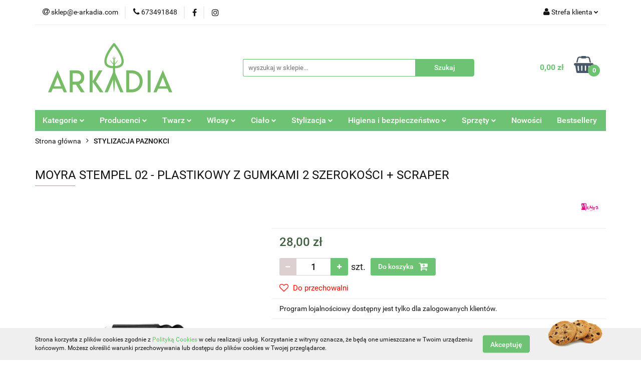

--- FILE ---
content_type: text/html; charset=utf-8
request_url: https://e-arkadia.com/MOYRA-STEMPEL-02-PLASTIKOWY-Z-GUMKAMI-2-SZEROKOSCI-SCRAPER-p1826
body_size: 24176
content:
<!DOCTYPE html>
<html lang="pl" currency="PLN"  class=" ">
	<head>
		<meta http-equiv="Content-Type" content="text/html; charset=UTF-8" />
		<meta name="description" content="MOYRA STEMPEL 02 - PLASTIKOWY Z GUMKAMI 2 SZEROKOŚCI + SCRAPER Stemple stworzone specjalnie do współpracy z płytkami Moyra. Główki zrobione są z najlepszej jakości silikonu, który gwarantuje perfekcyjne stemplowanie dla profesjonalistów, jak i początkując">
		<meta name="keywords" content="moyra, stempel, moyra stempel">
					<meta name="generator" content="Sky-Shop">
						<meta name="author" content="Arkadia - działa na oprogramowaniu sklepów internetowych Sky-Shop.pl">
		<meta name="viewport" content="width=device-width, initial-scale=1.0">
		<meta name="skin_id" content="universal">
		<meta property="og:title" content="Profesjonalne kosmetyki - Hurtownia kosmetyczna Piła, Wałcz, Chodzież, Złotów | E-Arkadia &gt; MOYRA STEMPEL 02 - PLASTIKOWY Z GUMKAMI 2 SZEROKOŚCI + SCRAPER">
		<meta property="og:description" content="MOYRA STEMPEL 02 - PLASTIKOWY Z GUMKAMI 2 SZEROKOŚCI + SCRAPER Stemple stworzone specjalnie do współpracy z płytkami Moyra. Główki zrobione są z najlepszej jakości silikonu, który gwarantuje perfekcyjne stemplowanie dla profesjonalistów, jak i początkując">
					<meta property="og:image" content="https://e-arkadia.com/images/arkadia/2000-3000/MOYRA-STEMPEL-08-STEMPEL-Z-WIZJEREM_%5B2537%5D_568.jpg">
			<meta property="og:image:type" content="image/jpeg">
			<meta property="og:image:width" content="568">
			<meta property="og:image:height" content="568">
			<link rel="image_src" href="https://e-arkadia.com/images/arkadia/2000-3000/MOYRA-STEMPEL-08-STEMPEL-Z-WIZJEREM_%5B2537%5D_568.jpg">
							<link rel="shortcut icon" href="/upload/arkadia/favicon.png">
									<link rel="next" href="https://e-arkadia.com/MOYRA-STEMPEL-02-PLASTIKOWY-Z-GUMKAMI-2-SZEROKOSCI-SCRAPER-p1826/pa/2#scr">
							<link rel="canonical" href="https://e-arkadia.com/MOYRA-STEMPEL-02-PLASTIKOWY-Z-GUMKAMI-2-SZEROKOSCI-SCRAPER-p1826">
						<title>Profesjonalne kosmetyki - Hurtownia kosmetyczna Piła, Wałcz, Chodzież, Złotów | E-Arkadia &gt; MOYRA STEMPEL 02 - PLASTIKOWY Z GUMKAMI 2 SZEROKOŚCI + SCRAPER</title>
		

				



<!-- edrone -->



	
        <script async src="https://www.googletagmanager.com/gtag/js?id=G-6KKPX07C2E"></script>
    <script>
        window.dataLayer = window.dataLayer || [];
        function gtag(){dataLayer.push(arguments);}
        gtag('js', new Date());

        gtag('config', 'G-6KKPX07C2E');
    </script>
	


	<script>
		var GA_4_PRODUCTS_DATA =  [{"item_id":1826,"item_brand":"Moyra","item_category":"STYLIZACJA PAZNOKCI"}] ;
			</script>







		<script type="text/javascript">

			function imageLoaded(element, target = "prev") {
				let siblingElement;
				if (target === "prev") {
					siblingElement = element.previousElementSibling;
				} else if (target === "link") {
					siblingElement = element.parentElement.previousElementSibling;
				}
				if (siblingElement && (siblingElement.classList.contains("fa") || siblingElement.classList.contains("icon-refresh"))) {
					siblingElement.style.display = "none";
				}
			}
			</script>

        
		<link rel="stylesheet" href="/view/new/userContent/arkadia/style.css?v=502">
		<style>
.newsletter.mod-newsletter-2 {
    max-width: 100%; 
}
</style>
<meta name="google-site-verification" content="s1lBbWNucu_Ph63WxwrQMAx5VU0lFmLH7IwGKt3fE2w">

<script>
function changeMetaDescription(descriptionText) {
  let metaTag = document.querySelector('meta[name="description"]');

  if (metaTag) {
    metaTag.setAttribute('content', descriptionText);
  } else {
    metaTag = document.createElement('meta');
    metaTag.setAttribute('name', 'description');
    metaTag.setAttribute('content', descriptionText);
    document.head.appendChild(metaTag);
  }
}


if(window.location.href === "https://e-arkadia.com/ARKADIA/pr/26/pa/"){
document.title = "Profesjonalne kosmetyki ARKADIA – Piła, Wałcz, Chodzież, Złotów | Hurtownia E-Arkadia";
const metaDesc= "Profesjonalne kosmetyki dla salonów w Wałczu – wysokiej jakości produkty, atrakcyjne ceny i dostępność w lokalnej hurtowni E-Arkadia. Idealne dla kosmetyczek.";
changeMetaDescription(metaDesc);
}

else if(window.location.href === "https://e-arkadia.com/JSDA/pr/73"){
const metaDesc= "Frezarka kosmetyczna JSDA – idealna dla salonów w Chodzieży. Profesjonalny sprzęt do manicure i pedicure – trwałość i precyzja działania.";
changeMetaDescription(metaDesc);
}

else if(window.location.href === "https://e-arkadia.com/La-Femme/pr/28/pa/23"){
document.title = "Hurtownia kosmetyczna – Chodzież | E-Arkadia";
const metaDesc= "Hurtownia kosmetyczna – szeroki wybór kosmetyków i akcesoriów. Profesjonalny sprzęt La-Femme, konkurencyjne ceny, szybka dostawa.";
changeMetaDescription(metaDesc);
}

else if(window.location.href === "https://e-arkadia.com/sprzet/pa/14"){
document.title = "Wyposażenie salonów kosmetycznych – Chodzież | E-Arkadia";
const metaDesc= "Kompletne wyposażenie do salonów kosmetycznych w Chodzieży – meble, narzędzia, lampy. Profesjonalne produkty dla wymagających klientów.";
changeMetaDescription(metaDesc);
}



</script>
		
		<script src="/view/new/scheme/public/_common/js/libs/promise/promise.min.js"></script>
		<script src="/view/new/scheme/public/_common/js/libs/jquery/jquery.min.js"></script>
		<script src="/view/new/scheme/public/_common/js/libs/angularjs/angularjs.min.js"></script>
	</head>
	<body 		  data-coupon-codes-active="1"
		  data-free-delivery-info-active="1"
		  data-generate-pdf-config="PRODUCT_AND_CART"
		  data-hide-price="0"
		  data-is-user-logged-id="0"
		  data-loyalty-points-active="1"
		  data-cart-simple-info-quantity="0"
		  data-cart-simple-info-price="0,00 zł"
		  data-base="PLN"
		  data-used="PLN|zł"
		  data-rates="'PLN':1"
		  data-decimal-hide="0"
		  data-decimal=","
		  data-thousand=" "
		   data-js-hash="872e11cbf2"		  data-gtag-events="true" data-gtag-id="G-6KKPX07C2E"		  		  class="		  		  		  		  "
		  		  		  		  		  data-hurt-price-type=""
		  data-hurt-price-text=""
		  		  data-tax="23"
	>
		
		
					
<!-- Google Tag Manager (noscript) -->
<noscript>
    <iframe src="https://www.googletagmanager.com/ns.html?id=G-6KKPX07C2E"
                  height="0" width="0" style="display:none;visibility:hidden"></iframe>
</noscript>
<!-- End Google Tag Manager (noscript) -->
		


<div id="aria-live" role="alert" aria-live="assertive" class="sr-only">&nbsp;</div>
<main class="skyshop-container" data-ng-app="SkyShopModule">
		

<div data-ng-controller="CartCtrl" data-ng-init="init({type: 'QUICK_CART', turnOffSales: 0})">
		
<md-sidenav ng-cloak md-component-id="mobile-cart" class="md-sidenav-right position-fixed" sidenav-swipe>
    <md-content layout-padding="">
        <div class="dropdown dropdown-quick-cart">
            
  <ul data-ng-if="data.cartSelected || data.hidePrice" class="quick-cart-products-wrapper products">
    <li data-ng-if="!data.cartSelected.items.length" class="quick-cart-empty-wrapper">
      <div class="quick-cart-empty-title">
        Koszyk jest pusty
      </div>
    </li>
    <li data-ng-if="data.cartSelected.items.length && item.type !== 'GRATIS_PRODUCT'" class="quick-cart-products__item" data-nosnippet data-ng-repeat="item in data.cartSelected.items track by item.id">
      <div class="container-fluid">
        <div class="row product">
          <div>
            <button data-ng-click="openProductPage(item.product)" data-ng-disabled="isApiPending">
              <img class="product-image"
                   data-ng-srcset="[{[item.product.photo.url]}] 125w"
                   sizes="(max-width: 1200px) 125px, 125px"
                   data-ng-src="[{[item.product.photo.url]}]"
                   alt="[{[item.product.name]}]"/>
            </button>
          </div>
          <div>
            <button data-ng-click="openProductPage(item.product)" data-ng-disabled="isApiPending">
              <span class="product-name" data-ng-bind="item.product.name"></span>
            </button>
            <span class="product-total">
            <span data-ng-bind="item.quantity"></span> x <span data-ng-bind-html="item.unitPriceSummary | priceFormat:''"></span>
          </span>
          </div>
          <div>
            <i class="close-shape"
               is-disabled="isApiPending"
               remove-list-item
               parent-selector-to-remove="'li'"
               collapse-animation="true"
               click="deleteCartItem(item.id)"></i>
          </div>
        </div>
      </div>
    </li>
  </ul>
  <div data-ng-if="data.cartSelected || data.hidePrice" class="quick-cart-products-actions">
    <div class="quick-cart-products-actions__summary">
      <div data-ng-if="cartFinalDiscountByFreeDelivery() || (data.cartFreeDelivery && data.cartFreeDelivery.status !== data.cartFreeDeliveryStatuses.NOT_AVAILABLE)" class="quick-cart-products-actions__summary-delivery">
        <div data-ng-if="!cartFinalDiscountByFreeDelivery()  && data.cartFreeDelivery.missingAmount > 0" class="summary-element cart-is-free-shipment">
          <span>Do bezpłatnej dostawy brakuje</span>
          <span data-ng-bind-html="data.cartFreeDelivery | priceFormat: ''">-,--</span>
        </div>
        <div data-ng-if="cartFinalDiscountByFreeDelivery() || data.cartFreeDelivery.missingAmount <= 0" class="summary-element free-shipment-wrapper">
          <i class="fa fa-truck"></i>
          <span class="value-upper free-shipment-info">Darmowa dostawa!</span>
        </div>
        <div>
        </div>
      </div>

      <div class="quick-cart-products-actions__summary-total-price">
        <span>Suma </span>
        <span data-ng-if="!data.hidePrice" class="value" data-ng-bind-html="data.cartSelected.priceSummary | priceFormat:'':true">0,00 zł</span>
        <span data-ng-if="data.hidePrice" class="hide-price-text"></span>
      </div>
            <div class="quick-cart-products-actions__summary-discount-info" data-ng-if="data.cartSelected.priceSummary.final.gross != data.cartSelected.priceSummary.base.gross">
        <small>Cena uwzględnia rabaty</small>
      </div>
    </div>
    <button data-ng-disabled="isApiPending" type="button" class="btn btn-primary btn-block" data-ng-click="goToCart()">
      Realizuj zamówienie
    </button>
  </div>
  <!--googleon: all-->
        </div>
    </md-content>
</md-sidenav>		<header id="header" class="mod-header-3 ">
				
<section class="cookies hidden bottom">
  <div class="container">
    <div class="row">
      <div class="col-xs-8">
        <span>Strona korzysta z plików cookies zgodnie z <a href="http://customizedrwd.mysky-shop.pl/news/n/134/Polityka-cookies">Polityką Cookies</a> w celu realizacji usług. Korzystanie z witryny oznacza, że będą one umieszczane w Twoim urządzeniu końcowym. Możesz określić warunki przechowywania lub dostępu do plików cookies w Twojej przeglądarce.</span>
      </div>
      <div class="col-xs-4">
        <button type="button" class="btn btn-primary core_acceptCookies">Akceptuję</button>
        <div class="cookie-bg-block" style="background-image: url('/view/new/scheme/public/_common/img/cookies.png')"></div>
      </div>
    </div>
  </div>
</section>
				
<section class="mobile-search">
  <span class="title">Szukaj</span>
  <i class="close-shape"></i>
    <form method="GET" action="/category/#top">
      <div class="row">
        <div class="mobile-search-input-wrapper clearbox">
          <input class="input-field " type="text" name="q" product-per-page="4" value="" placeholder="wyszukaj w sklepie..." autocomplete="off"  />
          <i class="clearbox_button"></i>
                  </div>
        <div class="mobile-search-btn-wrapper">
          <input type="submit" value="Szukaj" class="btn btn-primary btn-block">
        </div>
      </div>
          </form>
</section>
		<div class="header_inner_wrapper">
			
			<section class="top_bar">
				<div class="sky-container">
					<div class="top_bar_inner_wrapper">
						<div class="top_bar_item left">
							
<div class="top_bar_item_list_wrapper">
  <ul class="top_bar_item_list">
        <li data-type="email" class="top_bar_item_list_item hidden-on-mobile" id="top_bar_item_list_item_email">
                  <a href="mailto:sklep@e-arkadia.com">
            <div class="top_bar_item_list_item_icon" id="top_bar_item_list_item_email_icon">
              <span class="helper-icon">
                <i class="fa fa-at"></i>
              </span>
            </div>
            <span class="helper-text">
              sklep@e-arkadia.com
            </span>
          </a>
                  </li>
              <li data-type="phone" class="top_bar_item_list_item hidden-on-mobile" id="top_bar_item_list_item_phone">
                      <a href="tel:673491848">
              <div class="top_bar_item_list_item_icon" id="top_bar_item_list_item_phone_icon">
                <span class="helper-icon">
                  <i class="fa fa-phone"></i>
                </span>
              </div>
              <span class="helper-text">
                673491848
              </span>
            </a>
                </li>
                      <li data-type="social-sm_facebook" class="top_bar_item_list_item top_bar_item_list_item_social_media hidden-on-mobile" ng-non-bindable>
            <a href="https://www.facebook.com/ArkadiaHurt" rel="nofollow" target="_blank">
                <div class="top_bar_item_list_item_social_media">
                                    <span class="top_bar_item_list_item_social_media_icon" id="top_bar_item_list_item_social_media_icon_fb">
                    <i class="fa fa-facebook"></i>
                  </span>
                                  </div>
            </a>
        </li>
                        <li data-type="social-sm_instagram" class="top_bar_item_list_item top_bar_item_list_item_social_media hidden-on-mobile" ng-non-bindable>
            <a href="https://www.instagram.com/hurtownia_arkadia/" rel="nofollow" target="_blank">
                <div class="top_bar_item_list_item_social_media">
                                    <span class="top_bar_item_list_item_social_media_icon" id="top_bar_item_list_item_social_media_icon_ig">
                    <i class="fa fa-instagram"></i>
                  </span>
                                  </div>
            </a>
        </li>
                                                                                                                                  <li id="mobile-open-contact" class="top_bar_item_list_item top_bar_item_list_item_contact hidden-on-desktop">
          <a href="#">
            <div class="top_bar_item_list_item_item_social_envelope_icon">
              <span class="helper-icon">
                <i class="fa fa-envelope"></i>
              </span>
              <span class="helper-arrow">
                <i class="fa fa-chevron-down"></i>
              </span>
            </div>
          </a>
      </li>
      </ul>
</div>						</div>
						<div class="top_bar_item right">
							
<div class="top_bar_item_list_wrapper">
    <ul class="top_bar_item_list">
                        <li class="top_bar_item_list_item user-menu">
            
  <div class="header_top_bar_social_user_icon">
    <span class="helper-icon">
      <i class="fa fa-user"></i>
    </span>
          <span class="hidden-on-mobile">
        Strefa klienta
      </span>
      <span class="helper-arrow">
        <i class="fa fa-chevron-down"></i>      </span> 
  </div>
  <div class="dropdown">
    <ul>
      <li>
        <a href="/login/">Zaloguj się</a>
      </li>
      <li>
        <a href="/register/">Zarejestruj się</a>
      </li>
            <li>
        <a href="/ticket/add/" rel="nofollow">Dodaj zgłoszenie</a>
      </li>
          </ul>
  </div>
        </li>
                    <li  data-ng-click="openMobileCart($event)" data-ng-mouseenter="loadMobileCart()" class="top_bar_item_list_item quick-cart  hidden-on-desktop ">
                <div class="top_bar_item_list_item_cart_icon">
                    <span class="helper-icon">
                        <i class="fa fa-shopping-basket"></i>
                    </span>
                    <span class="helper-text">
                        Koszyk
                    </span>
                    <span class="helper-text-amount">
                        <span class="helper-cart-left-bracket">(</span>
                        <span data-ng-bind="data.cartAmount">0</span>
                        <span class="helper-cart-right-bracket">)</span>
                    </span>
                    <span class="helper-arrow">
                        <i class="fa fa-chevron-down"></i>
                    </span>
                </div>
                                <div data-ng-if="data.initCartAmount" class="dropdown dropdown-quick-cart">
                    
  <ul data-ng-if="data.cartSelected || data.hidePrice" class="quick-cart-products-wrapper products">
    <li data-ng-if="!data.cartSelected.items.length" class="quick-cart-empty-wrapper">
      <div class="quick-cart-empty-title">
        Koszyk jest pusty
      </div>
    </li>
    <li data-ng-if="data.cartSelected.items.length && item.type !== 'GRATIS_PRODUCT'" class="quick-cart-products__item" data-nosnippet data-ng-repeat="item in data.cartSelected.items track by item.id">
      <div class="container-fluid">
        <div class="row product">
          <div>
            <button data-ng-click="openProductPage(item.product)" data-ng-disabled="isApiPending">
              <img class="product-image"
                   data-ng-srcset="[{[item.product.photo.url]}] 125w"
                   sizes="(max-width: 1200px) 125px, 125px"
                   data-ng-src="[{[item.product.photo.url]}]"
                   alt="[{[item.product.name]}]"/>
            </button>
          </div>
          <div>
            <button data-ng-click="openProductPage(item.product)" data-ng-disabled="isApiPending">
              <span class="product-name" data-ng-bind="item.product.name"></span>
            </button>
            <span class="product-total">
            <span data-ng-bind="item.quantity"></span> x <span data-ng-bind-html="item.unitPriceSummary | priceFormat:''"></span>
          </span>
          </div>
          <div>
            <i class="close-shape"
               is-disabled="isApiPending"
               remove-list-item
               parent-selector-to-remove="'li'"
               collapse-animation="true"
               click="deleteCartItem(item.id)"></i>
          </div>
        </div>
      </div>
    </li>
  </ul>
  <div data-ng-if="data.cartSelected || data.hidePrice" class="quick-cart-products-actions">
    <div class="quick-cart-products-actions__summary">
      <div data-ng-if="cartFinalDiscountByFreeDelivery() || (data.cartFreeDelivery && data.cartFreeDelivery.status !== data.cartFreeDeliveryStatuses.NOT_AVAILABLE)" class="quick-cart-products-actions__summary-delivery">
        <div data-ng-if="!cartFinalDiscountByFreeDelivery()  && data.cartFreeDelivery.missingAmount > 0" class="summary-element cart-is-free-shipment">
          <span>Do bezpłatnej dostawy brakuje</span>
          <span data-ng-bind-html="data.cartFreeDelivery | priceFormat: ''">-,--</span>
        </div>
        <div data-ng-if="cartFinalDiscountByFreeDelivery() || data.cartFreeDelivery.missingAmount <= 0" class="summary-element free-shipment-wrapper">
          <i class="fa fa-truck"></i>
          <span class="value-upper free-shipment-info">Darmowa dostawa!</span>
        </div>
        <div>
        </div>
      </div>

      <div class="quick-cart-products-actions__summary-total-price">
        <span>Suma </span>
        <span data-ng-if="!data.hidePrice" class="value" data-ng-bind-html="data.cartSelected.priceSummary | priceFormat:'':true">0,00 zł</span>
        <span data-ng-if="data.hidePrice" class="hide-price-text"></span>
      </div>
            <div class="quick-cart-products-actions__summary-discount-info" data-ng-if="data.cartSelected.priceSummary.final.gross != data.cartSelected.priceSummary.base.gross">
        <small>Cena uwzględnia rabaty</small>
      </div>
    </div>
    <button data-ng-disabled="isApiPending" type="button" class="btn btn-primary btn-block" data-ng-click="goToCart()">
      Realizuj zamówienie
    </button>
  </div>
  <!--googleon: all-->
                </div>
                            </li>
            </ul>
</div>
						</div>
					</div>
				</div>
			</section>
			<section class="header_middle_content">
				<div class="sky-container">
					<div class="header_middle_content_inner_wrapper">
						<a href="/" class="header_middle_content_logo">
							<img src="/upload/arkadia/logos//ARKADIA-6.png" data-src-old-browser="" alt=" Arkadia " />
						</a>
						<ul class="mobile-actions">
							<li id="mobile-open-search">
								<i class="fa fa-search"></i>
							</li>
							<li id="mobile-open-menu">
								<i class="fa fa-bars"></i>
							</li>
						</ul>
						<div class="header_middle_content_searchbox search-box ">
							<form method="GET" action="/category/#top">
								<div class="header_middle_content_searchbox_input_wrapper">
									<input cy-data="headerSearch" class="input-field " type="text" name="q" value="" placeholder="wyszukaj w sklepie..." autocomplete="off"  />
																	</div>
								<div class="header_middle_content_searchbox_button_wrapper">
									<input type="submit" value="Szukaj" class="btn btn-primary btn-block">
																	</div>
							</form>
						</div>
												
<div cy-data="headerCart" class="header_middle_content_quick_cart_wrapper quick-cart">
  <a data-ng-click="openMobileCart($event)" data-ng-mouseenter="loadMobileCart()" href="/cart/" class="header_middle_content_quick_cart" rel="nofollow">
    <div class="header_middle_content_quick_cart_price price"><span data-ng-bind-html="data.cartPriceSummary | priceFormat:'':false:'final':'0,00 zł'">0,00 zł</span></div>
    <i class="fa fa-shopping-basket"></i>
    <div class="header_middle_content_quick_cart_counter counter"><span data-ng-bind="data.cartAmount">0</span></div>
  </a>
    <div ng-cloak data-ng-if="data.initCartAmount" class="dropdown dropdown-quick-cart">
    
  <ul data-ng-if="data.cartSelected || data.hidePrice" class="quick-cart-products-wrapper products">
    <li data-ng-if="!data.cartSelected.items.length" class="quick-cart-empty-wrapper">
      <div class="quick-cart-empty-title">
        Koszyk jest pusty
      </div>
    </li>
    <li data-ng-if="data.cartSelected.items.length && item.type !== 'GRATIS_PRODUCT'" class="quick-cart-products__item" data-nosnippet data-ng-repeat="item in data.cartSelected.items track by item.id">
      <div class="container-fluid">
        <div class="row product">
          <div>
            <button data-ng-click="openProductPage(item.product)" data-ng-disabled="isApiPending">
              <img class="product-image"
                   data-ng-srcset="[{[item.product.photo.url]}] 125w"
                   sizes="(max-width: 1200px) 125px, 125px"
                   data-ng-src="[{[item.product.photo.url]}]"
                   alt="[{[item.product.name]}]"/>
            </button>
          </div>
          <div>
            <button data-ng-click="openProductPage(item.product)" data-ng-disabled="isApiPending">
              <span class="product-name" data-ng-bind="item.product.name"></span>
            </button>
            <span class="product-total">
            <span data-ng-bind="item.quantity"></span> x <span data-ng-bind-html="item.unitPriceSummary | priceFormat:''"></span>
          </span>
          </div>
          <div>
            <i class="close-shape"
               is-disabled="isApiPending"
               remove-list-item
               parent-selector-to-remove="'li'"
               collapse-animation="true"
               click="deleteCartItem(item.id)"></i>
          </div>
        </div>
      </div>
    </li>
  </ul>
  <div data-ng-if="data.cartSelected || data.hidePrice" class="quick-cart-products-actions">
    <div class="quick-cart-products-actions__summary">
      <div data-ng-if="cartFinalDiscountByFreeDelivery() || (data.cartFreeDelivery && data.cartFreeDelivery.status !== data.cartFreeDeliveryStatuses.NOT_AVAILABLE)" class="quick-cart-products-actions__summary-delivery">
        <div data-ng-if="!cartFinalDiscountByFreeDelivery()  && data.cartFreeDelivery.missingAmount > 0" class="summary-element cart-is-free-shipment">
          <span>Do bezpłatnej dostawy brakuje</span>
          <span data-ng-bind-html="data.cartFreeDelivery | priceFormat: ''">-,--</span>
        </div>
        <div data-ng-if="cartFinalDiscountByFreeDelivery() || data.cartFreeDelivery.missingAmount <= 0" class="summary-element free-shipment-wrapper">
          <i class="fa fa-truck"></i>
          <span class="value-upper free-shipment-info">Darmowa dostawa!</span>
        </div>
        <div>
        </div>
      </div>

      <div class="quick-cart-products-actions__summary-total-price">
        <span>Suma </span>
        <span data-ng-if="!data.hidePrice" class="value" data-ng-bind-html="data.cartSelected.priceSummary | priceFormat:'':true">0,00 zł</span>
        <span data-ng-if="data.hidePrice" class="hide-price-text"></span>
      </div>
            <div class="quick-cart-products-actions__summary-discount-info" data-ng-if="data.cartSelected.priceSummary.final.gross != data.cartSelected.priceSummary.base.gross">
        <small>Cena uwzględnia rabaty</small>
      </div>
    </div>
    <button data-ng-disabled="isApiPending" type="button" class="btn btn-primary btn-block" data-ng-click="goToCart()">
      Realizuj zamówienie
    </button>
  </div>
  <!--googleon: all-->
  </div>
  
</div>											</div>
				</div>
			</section>
			<section class="menu-wrapper">
				<div class="sky-container">
					<div class="menu menu-calculate smart-menu" data-action="inline">
						<ul class="header_bottom_content_list">
							
    <li class="header_bottom_content_list_item full-width ">
              <a class="header_bottom_content_list_item_anchor">
              Kategorie
        <span class="helper-arrow">
          <i class="fa fa-chevron-down"></i>
        </span>
      </a>
      <div class="dropdown">
        <div class="row">
                                    <div class="col-xs-12 col-sm-4 col-md-3">
                <div class="cat-title more">
                  <a href="/pielegnacja-twarzy">PIELĘGNACJA TWARZY</a>
                </div>
                                  <ul class="header_bottom_content_list_dropdown">
                                          <li class="header_bottom_content_list_dropdown_item">
                        <a href="/demakijaz-i-peeling">Demakijaż i peeling</a>
                      </li>
                                          <li class="header_bottom_content_list_dropdown_item">
                        <a href="/kremy-pielegnacyjne">Kremy pielęgnacyjne</a>
                      </li>
                                          <li class="header_bottom_content_list_dropdown_item">
                        <a href="/ampulki">Ampułki, koncentraty, serum</a>
                      </li>
                                          <li class="header_bottom_content_list_dropdown_item">
                        <a href="/pielegnacja-twarzy/maski">Maski</a>
                      </li>
                                          <li class="header_bottom_content_list_dropdown_item">
                        <a href="/eksfoliacja-kwasami">Eksfoliacja kwasami</a>
                      </li>
                                          <li class="header_bottom_content_list_dropdown_item">
                        <a href="/pielegnacja-twarzy/masaz">Masaż</a>
                      </li>
                                      </ul>
                              </div>
                          <div class="col-xs-12 col-sm-4 col-md-3">
                <div class="cat-title more">
                  <a href="/pielegnacja-wlosow">PIELĘGNACJA WŁOSÓW</a>
                </div>
                                  <ul class="header_bottom_content_list_dropdown">
                                          <li class="header_bottom_content_list_dropdown_item">
                        <a href="/koloryzacja-i-dekoloryzacja">Koloryzacja i dekoloryzacja</a>
                      </li>
                                          <li class="header_bottom_content_list_dropdown_item">
                        <a href="/Stylizacja">Stylizacja</a>
                      </li>
                                          <li class="header_bottom_content_list_dropdown_item">
                        <a href="/szampony">Szampony</a>
                      </li>
                                          <li class="header_bottom_content_list_dropdown_item">
                        <a href="/Odzwyki">Odżywki</a>
                      </li>
                                      </ul>
                              </div>
                          <div class="col-xs-12 col-sm-4 col-md-3">
                <div class="cat-title more">
                  <a href="/pielegnacja-ciala">PIELĘGNACJA CIAŁA</a>
                </div>
                                  <ul class="header_bottom_content_list_dropdown">
                                          <li class="header_bottom_content_list_dropdown_item">
                        <a href="/peelingi">Peelingi</a>
                      </li>
                                          <li class="header_bottom_content_list_dropdown_item">
                        <a href="/balsamy">Balsamy, masła, maski</a>
                      </li>
                                          <li class="header_bottom_content_list_dropdown_item">
                        <a href="/koncentraty-i-ampulki">Koncentraty i ampułki</a>
                      </li>
                                          <li class="header_bottom_content_list_dropdown_item">
                        <a href="/masaz-ciala">Masaż</a>
                      </li>
                                          <li class="header_bottom_content_list_dropdown_item">
                        <a href="/depilacja">Depilacja</a>
                      </li>
                                          <li class="header_bottom_content_list_dropdown_item">
                        <a href="/kosmetyka-dloni">Kosmetyka dłoni</a>
                      </li>
                                          <li class="header_bottom_content_list_dropdown_item">
                        <a href="/kosmetyka-stop">Kosmetyka stóp</a>
                      </li>
                                      </ul>
                              </div>
                          <div class="col-xs-12 col-sm-4 col-md-3">
                <div class="cat-title more">
                  <a href="/stylizacja-paznokci">STYLIZACJA PAZNOKCI</a>
                </div>
                                  <ul class="header_bottom_content_list_dropdown">
                                          <li class="header_bottom_content_list_dropdown_item">
                        <a href="/manicure-zelowy">Manicure żelowy</a>
                      </li>
                                          <li class="header_bottom_content_list_dropdown_item">
                        <a href="/hybrydy">Manicure hybrydowy</a>
                      </li>
                                          <li class="header_bottom_content_list_dropdown_item">
                        <a href="/Manicure-akrylozelowy-c92">Manicure akrylożelowy</a>
                      </li>
                                          <li class="header_bottom_content_list_dropdown_item">
                        <a href="/Plyny-i-preparaty-pomocnicze-c45">Płyny i preparaty pomocnicze</a>
                      </li>
                                          <li class="header_bottom_content_list_dropdown_item">
                        <a href="/Bazy-i-topy-c94">Bazy i topy</a>
                      </li>
                                          <li class="header_bottom_content_list_dropdown_item">
                        <a href="/Odzywki-i-kosmetyki-c46">Odżywki i kosmetyki</a>
                      </li>
                                          <li class="header_bottom_content_list_dropdown_item">
                        <a href="/Pedzle-c116">Pędzle</a>
                      </li>
                                          <li class="header_bottom_content_list_dropdown_item">
                        <a href="/Sprzet-c118">Sprzęt</a>
                      </li>
                                          <li class="header_bottom_content_list_dropdown_item">
                        <a href="/ozdoby-do-paznokci">Zdobienia</a>
                      </li>
                                          <li class="header_bottom_content_list_dropdown_item">
                        <a href="/akcesoria-manicure">Akcesoria do manicure</a>
                      </li>
                                      </ul>
                              </div>
                          <div class="col-xs-12 col-sm-4 col-md-3">
                <div class="cat-title more">
                  <a href="/stylizacja-rzes">STYLIZACJA RZĘS I BRWI</a>
                </div>
                                  <ul class="header_bottom_content_list_dropdown">
                                          <li class="header_bottom_content_list_dropdown_item">
                        <a href="/rzesy">Rzęsy</a>
                      </li>
                                          <li class="header_bottom_content_list_dropdown_item">
                        <a href="/kleje-do-rzes">Kleje do rzęs</a>
                      </li>
                                          <li class="header_bottom_content_list_dropdown_item">
                        <a href="/preparaty-pomocnicze">Preparaty pomocnicze</a>
                      </li>
                                          <li class="header_bottom_content_list_dropdown_item">
                        <a href="/henna">Henna</a>
                      </li>
                                          <li class="header_bottom_content_list_dropdown_item">
                        <a href="/Laminacja-rzes-i-brwi-c86">Laminacja rzęs i brwi</a>
                      </li>
                                          <li class="header_bottom_content_list_dropdown_item">
                        <a href="/akcesoria">Akcesoria</a>
                      </li>
                                      </ul>
                              </div>
                          <div class="col-xs-12 col-sm-4 col-md-3">
                <div class="cat-title ">
                  <a href="/swiece">ŚWIECE ZAPACHOWE DO MASAŻU</a>
                </div>
                              </div>
                          <div class="col-xs-12 col-sm-4 col-md-3">
                <div class="cat-title more">
                  <a href="/KOLCZYKI-STUDEX-c89">KOLCZYKI STUDEX</a>
                </div>
                                  <ul class="header_bottom_content_list_dropdown">
                                          <li class="header_bottom_content_list_dropdown_item">
                        <a href="/System-75-c90">System 75</a>
                      </li>
                                          <li class="header_bottom_content_list_dropdown_item">
                        <a href="/Studex-Plus-c91">Studex Plus</a>
                      </li>
                                      </ul>
                              </div>
                          <div class="col-xs-12 col-sm-4 col-md-3">
                <div class="cat-title more">
                  <a href="/artykuly-jednorazowe">ARTYKUŁY JEDNORAZOWE</a>
                </div>
                                  <ul class="header_bottom_content_list_dropdown">
                                          <li class="header_bottom_content_list_dropdown_item">
                        <a href="/Podklady-kosmetyczne-c62">Podkłady kosmetyczne</a>
                      </li>
                                          <li class="header_bottom_content_list_dropdown_item">
                        <a href="/Reczniki-i-serwety-c63">Ręczniki i serwety</a>
                      </li>
                                          <li class="header_bottom_content_list_dropdown_item">
                        <a href="/Odziez-i-akcesoria-ochronne-c64">Odzież i akcesoria ochronne</a>
                      </li>
                                          <li class="header_bottom_content_list_dropdown_item">
                        <a href="/Rekawice-c65">Rękawice</a>
                      </li>
                                          <li class="header_bottom_content_list_dropdown_item">
                        <a href="/Zabiegi-manicure-i-pedicure-c66">Zabiegi manicure i pedicure</a>
                      </li>
                                          <li class="header_bottom_content_list_dropdown_item">
                        <a href="/Zabiegi-na-twarz-i-cialo-c67">Zabiegi na twarz i ciało</a>
                      </li>
                                      </ul>
                              </div>
                          <div class="col-xs-12 col-sm-4 col-md-3">
                <div class="cat-title more">
                  <a href="/dezynfekcja">DEZYNFEKCJA I STERYLIZACJA</a>
                </div>
                                  <ul class="header_bottom_content_list_dropdown">
                                          <li class="header_bottom_content_list_dropdown_item">
                        <a href="/Dezynfekcja-skory-c69">Dezynfekcja skóry</a>
                      </li>
                                          <li class="header_bottom_content_list_dropdown_item">
                        <a href="/Dezynfekcja-powierzchni-i-narzedzi-c70">Dezynfekcja powierzchni i narzędzi</a>
                      </li>
                                          <li class="header_bottom_content_list_dropdown_item">
                        <a href="/Urzadzenia-do-dezynfekcji-i-sterylizacji-c71">Urządzenia do dezynfekcji i sterylizacji</a>
                      </li>
                                          <li class="header_bottom_content_list_dropdown_item">
                        <a href="/Preparaty-i-akcesoria-c72">Preparaty i akcesoria</a>
                      </li>
                                      </ul>
                              </div>
                          <div class="col-xs-12 col-sm-4 col-md-3">
                <div class="cat-title more">
                  <a href="/sprzet">SPRZĘT I AKCESORIA KOSMETYCZNE</a>
                </div>
                                  <ul class="header_bottom_content_list_dropdown">
                                          <li class="header_bottom_content_list_dropdown_item">
                        <a href="/Meble-kosmetyczne-c74">Meble kosmetyczne</a>
                      </li>
                                          <li class="header_bottom_content_list_dropdown_item">
                        <a href="/Gabinet-manicure-c75">Gabinet manicure</a>
                      </li>
                                          <li class="header_bottom_content_list_dropdown_item">
                        <a href="/Gabinet-pedicure-c76">Gabinet pedicure</a>
                      </li>
                                          <li class="header_bottom_content_list_dropdown_item">
                        <a href="/Kosmetyka-ciala-c77">Kosmetyka ciała</a>
                      </li>
                                          <li class="header_bottom_content_list_dropdown_item">
                        <a href="/Kosmetyka-twarzy-c78">Kosmetyka twarzy</a>
                      </li>
                                          <li class="header_bottom_content_list_dropdown_item">
                        <a href="/Makijaz-c87">Makijaż</a>
                      </li>
                                          <li class="header_bottom_content_list_dropdown_item">
                        <a href="/Fartuszki-c88">Fartuszki</a>
                      </li>
                                          <li class="header_bottom_content_list_dropdown_item">
                        <a href="/Odziez-i-akcesoria-ochronne-c111">Odzież i akcesoria ochronne</a>
                      </li>
                                      </ul>
                              </div>
                          <div class="col-xs-12 col-sm-4 col-md-3">
                <div class="cat-title ">
                  <a href="/szkolenia">SZKOLENIA</a>
                </div>
                              </div>
                          <div class="col-xs-12 col-sm-4 col-md-3">
                <div class="cat-title ">
                  <a href="/SPRAYE-ZAPACHOWE-c113">SPRAYE ZAPACHOWE</a>
                </div>
                              </div>
                              </div>
      </div>
    </li>
        
      
<li class="header_bottom_content_list_item full-width   many-rows-producers">
  <a class="header_bottom_content_list_item_anchor"   href="#" >
  Producenci
  <span class="helper-arrow">
          <i class="fa fa-chevron-down"></i>
        </span>
  </a>
  <div class="dropdown">
    <div class="row">
            <div class=" col-sm-4 col-md-3  col-xs-12">
        <div class="cat-title producer-title">
          <a href="/Bielenda-Professional/pr/13">Bielenda Professional</a>
        </div>
      </div>
            <div class=" col-sm-4 col-md-3  col-xs-12">
        <div class="cat-title producer-title">
          <a href="/Farmona-Professional/pr/14">Farmona Professional</a>
        </div>
      </div>
            <div class=" col-sm-4 col-md-3  col-xs-12">
        <div class="cat-title producer-title">
          <a href="/Apis-Professional/pr/19">Apis Professional</a>
        </div>
      </div>
            <div class=" col-sm-4 col-md-3  col-xs-12">
        <div class="cat-title producer-title">
          <a href="/Med-beauty/pr/18">Med beauty</a>
        </div>
      </div>
            <div class=" col-sm-4 col-md-3  col-xs-12">
        <div class="cat-title producer-title">
          <a href="/Norel-Professional/pr/17">Norel Professional</a>
        </div>
      </div>
            <div class=" col-sm-4 col-md-3  col-xs-12">
        <div class="cat-title producer-title">
          <a href="/Tegoder-TDC/pr/15">Tegoder TDC</a>
        </div>
      </div>
            <div class=" col-sm-4 col-md-3  col-xs-12">
        <div class="cat-title producer-title">
          <a href="/Ziaja-Pro/pr/16">Ziaja Pro</a>
        </div>
      </div>
            <div class=" col-sm-4 col-md-3  col-xs-12">
        <div class="cat-title producer-title">
          <a href="/solinEX/pr/22">solinEX</a>
        </div>
      </div>
            <div class=" col-sm-4 col-md-3  col-xs-12">
        <div class="cat-title producer-title">
          <a href="/Wonder-Lashes/pr/23">Wonder Lashes</a>
        </div>
      </div>
            <div class=" col-sm-4 col-md-3  col-xs-12">
        <div class="cat-title producer-title">
          <a href="/Studex/pr/24">Studex</a>
        </div>
      </div>
            <div class=" col-sm-4 col-md-3  col-xs-12">
        <div class="cat-title producer-title">
          <a href="/Elgon/pr/25">Elgon</a>
        </div>
      </div>
            <div class=" col-sm-4 col-md-3  col-xs-12">
        <div class="cat-title producer-title">
          <a href="/ARKADIA/pr/26">ARKADIA</a>
        </div>
      </div>
            <div class=" col-sm-4 col-md-3  col-xs-12">
        <div class="cat-title producer-title">
          <a href="/OLORCHEE-Professional/pr/27">OLORCHEE Professional</a>
        </div>
      </div>
            <div class=" col-sm-4 col-md-3  col-xs-12">
        <div class="cat-title producer-title">
          <a href="/La-Femme/pr/28">La Femme</a>
        </div>
      </div>
            <div class=" col-sm-4 col-md-3  col-xs-12">
        <div class="cat-title producer-title">
          <a href="/CUCCIO-Professional/pr/29">CUCCIO Professional</a>
        </div>
      </div>
            <div class=" col-sm-4 col-md-3  col-xs-12">
        <div class="cat-title producer-title">
          <a href="/Aba-Group/pr/30">Aba Group</a>
        </div>
      </div>
            <div class=" col-sm-4 col-md-3  col-xs-12">
        <div class="cat-title producer-title">
          <a href="/SunShine/pr/31">SunShine</a>
        </div>
      </div>
            <div class=" col-sm-4 col-md-3  col-xs-12">
        <div class="cat-title producer-title">
          <a href="/KMF/pr/32">KMF</a>
        </div>
      </div>
            <div class=" col-sm-4 col-md-3  col-xs-12">
        <div class="cat-title producer-title">
          <a href="/RefectoCil/pr/33">RefectoCil</a>
        </div>
      </div>
            <div class=" col-sm-4 col-md-3  col-xs-12">
        <div class="cat-title producer-title">
          <a href="/Rena-Fartuszki/pr/34">Rena Fartuszki</a>
        </div>
      </div>
            <div class=" col-sm-4 col-md-3  col-xs-12">
        <div class="cat-title producer-title">
          <a href="/Erbel-Cosmetics/pr/35">Erbel Cosmetics</a>
        </div>
      </div>
            <div class=" col-sm-4 col-md-3  col-xs-12">
        <div class="cat-title producer-title">
          <a href="/Arcocere/pr/36">Arcocere</a>
        </div>
      </div>
            <div class=" col-sm-4 col-md-3  col-xs-12">
        <div class="cat-title producer-title">
          <a href="/GEHWOL/pr/37">GEHWOL</a>
        </div>
      </div>
            <div class=" col-sm-4 col-md-3  col-xs-12">
        <div class="cat-title producer-title">
          <a href="/ELLA/pr/38">ELLA</a>
        </div>
      </div>
            <div class=" col-sm-4 col-md-3  col-xs-12">
        <div class="cat-title producer-title">
          <a href="/Mustaf/pr/39">Mustaf</a>
        </div>
      </div>
            <div class=" col-sm-4 col-md-3  col-xs-12">
        <div class="cat-title producer-title">
          <a href="/ECOLAB/pr/40">ECOLAB</a>
        </div>
      </div>
            <div class=" col-sm-4 col-md-3  col-xs-12">
        <div class="cat-title producer-title">
          <a href="/MEDISEPT/pr/41">MEDISEPT</a>
        </div>
      </div>
            <div class=" col-sm-4 col-md-3  col-xs-12">
        <div class="cat-title producer-title">
          <a href="/MEDILAB/pr/42">MEDILAB</a>
        </div>
      </div>
            <div class=" col-sm-4 col-md-3  col-xs-12">
        <div class="cat-title producer-title">
          <a href="/Doman/pr/45">Doman</a>
        </div>
      </div>
            <div class=" col-sm-4 col-md-3  col-xs-12">
        <div class="cat-title producer-title">
          <a href="/Wirmet/pr/46">Wirmet</a>
        </div>
      </div>
            <div class=" col-sm-4 col-md-3  col-xs-12">
        <div class="cat-title producer-title">
          <a href="/Grippaz/pr/47">Grippaz</a>
        </div>
      </div>
            <div class=" col-sm-4 col-md-3  col-xs-12">
        <div class="cat-title producer-title">
          <a href="/Ami/pr/48">Ami</a>
        </div>
      </div>
            <div class=" col-sm-4 col-md-3  col-xs-12">
        <div class="cat-title producer-title">
          <a href="/Hairplay/pr/49">Hairplay</a>
        </div>
      </div>
            <div class=" col-sm-4 col-md-3  col-xs-12">
        <div class="cat-title producer-title">
          <a href="/Falcon-Medical/pr/50">Falcon Medical</a>
        </div>
      </div>
            <div class=" col-sm-4 col-md-3  col-xs-12">
        <div class="cat-title producer-title">
          <a href="/IBD/pr/51">IBD</a>
        </div>
      </div>
            <div class=" col-sm-4 col-md-3  col-xs-12">
        <div class="cat-title producer-title">
          <a href="/Moyra/pr/52">Moyra</a>
        </div>
      </div>
            <div class=" col-sm-4 col-md-3  col-xs-12">
        <div class="cat-title producer-title">
          <a href="/AARKADA/pr/54">AARKADA</a>
        </div>
      </div>
            <div class=" col-sm-4 col-md-3  col-xs-12">
        <div class="cat-title producer-title">
          <a href="/Seche/pr/55">Seche</a>
        </div>
      </div>
            <div class=" col-sm-4 col-md-3  col-xs-12">
        <div class="cat-title producer-title">
          <a href="/Nghia/pr/56">Nghia</a>
        </div>
      </div>
            <div class=" col-sm-4 col-md-3  col-xs-12">
        <div class="cat-title producer-title">
          <a href="/FRESHTEK/pr/58">FRESHTEK</a>
        </div>
      </div>
            <div class=" col-sm-4 col-md-3  col-xs-12">
        <div class="cat-title producer-title">
          <a href="/Ardell/pr/59">Ardell</a>
        </div>
      </div>
            <div class=" col-sm-4 col-md-3  col-xs-12">
        <div class="cat-title producer-title">
          <a href="/Donegal/pr/60">Donegal</a>
        </div>
      </div>
            <div class=" col-sm-4 col-md-3  col-xs-12">
        <div class="cat-title producer-title">
          <a href="/Shinee/pr/61">Shinee</a>
        </div>
      </div>
            <div class=" col-sm-4 col-md-3  col-xs-12">
        <div class="cat-title producer-title">
          <a href="/Mia-Calnea/pr/65">Mia Calnea</a>
        </div>
      </div>
            <div class=" col-sm-4 col-md-3  col-xs-12">
        <div class="cat-title producer-title">
          <a href="/Miralex/pr/67">Miralex</a>
        </div>
      </div>
            <div class=" col-sm-4 col-md-3  col-xs-12">
        <div class="cat-title producer-title">
          <a href="/Beauty-face/pr/71">Beauty face</a>
        </div>
      </div>
            <div class=" col-sm-4 col-md-3  col-xs-12">
        <div class="cat-title producer-title">
          <a href="/NC-Nails-Company/pr/72">NC Nails Company</a>
        </div>
      </div>
            <div class=" col-sm-4 col-md-3  col-xs-12">
        <div class="cat-title producer-title">
          <a href="/JSDA/pr/73">JSDA</a>
        </div>
      </div>
            <div class=" col-sm-4 col-md-3  col-xs-12">
        <div class="cat-title producer-title">
          <a href="/Swarovski/pr/74">Swarovski</a>
        </div>
      </div>
            <div class=" col-sm-4 col-md-3  col-xs-12">
        <div class="cat-title producer-title">
          <a href="/Excellent-Pro/pr/75">Excellent Pro</a>
        </div>
      </div>
            <div class=" col-sm-4 col-md-3  col-xs-12">
        <div class="cat-title producer-title">
          <a href="/Mercator/pr/76">Mercator</a>
        </div>
      </div>
            <div class=" col-sm-4 col-md-3  col-xs-12">
        <div class="cat-title producer-title">
          <a href="/Sema-med/pr/77">Sema med</a>
        </div>
      </div>
          </div>
  </div>
</li>
    <li class="header_bottom_content_list_item full-width ">
              <a class="header_bottom_content_list_item_anchor">
              Twarz
        <span class="helper-arrow">
          <i class="fa fa-chevron-down"></i>
        </span>
      </a>
      <div class="dropdown">
        <div class="row">
                                                    <div class="col-xs-12 col-sm-4 col-md-3">
                  <div class="cat-title more">
                    <a href="/pielegnacja-twarzy">PIELĘGNACJA TWARZY</a>
                  </div>
                                      <ul class="header_bottom_content_list_dropdown">
                                              <li class="header_bottom_content_list_dropdown_item">
                          <a href="/demakijaz-i-peeling">Demakijaż i peeling</a>
                        </li>
                                              <li class="header_bottom_content_list_dropdown_item">
                          <a href="/kremy-pielegnacyjne">Kremy pielęgnacyjne</a>
                        </li>
                                              <li class="header_bottom_content_list_dropdown_item">
                          <a href="/ampulki">Ampułki, koncentraty, serum</a>
                        </li>
                                              <li class="header_bottom_content_list_dropdown_item">
                          <a href="/pielegnacja-twarzy/maski">Maski</a>
                        </li>
                                              <li class="header_bottom_content_list_dropdown_item">
                          <a href="/eksfoliacja-kwasami">Eksfoliacja kwasami</a>
                        </li>
                                              <li class="header_bottom_content_list_dropdown_item">
                          <a href="/pielegnacja-twarzy/masaz">Masaż</a>
                        </li>
                                          </ul>
                                  </div>
                                            </div>
      </div>
    </li>
        
    <li class="header_bottom_content_list_item full-width ">
              <a class="header_bottom_content_list_item_anchor">
              Włosy
        <span class="helper-arrow">
          <i class="fa fa-chevron-down"></i>
        </span>
      </a>
      <div class="dropdown">
        <div class="row">
                                                    <div class="col-xs-12 col-sm-4 col-md-3">
                  <div class="cat-title more">
                    <a href="/pielegnacja-wlosow">PIELĘGNACJA WŁOSÓW</a>
                  </div>
                                      <ul class="header_bottom_content_list_dropdown">
                                              <li class="header_bottom_content_list_dropdown_item">
                          <a href="/koloryzacja-i-dekoloryzacja">Koloryzacja i dekoloryzacja</a>
                        </li>
                                              <li class="header_bottom_content_list_dropdown_item">
                          <a href="/Stylizacja">Stylizacja</a>
                        </li>
                                              <li class="header_bottom_content_list_dropdown_item">
                          <a href="/szampony">Szampony</a>
                        </li>
                                              <li class="header_bottom_content_list_dropdown_item">
                          <a href="/Odzwyki">Odżywki</a>
                        </li>
                                          </ul>
                                  </div>
                                            </div>
      </div>
    </li>
        
    <li class="header_bottom_content_list_item full-width ">
              <a class="header_bottom_content_list_item_anchor">
              Ciało
        <span class="helper-arrow">
          <i class="fa fa-chevron-down"></i>
        </span>
      </a>
      <div class="dropdown">
        <div class="row">
                                                    <div class="col-xs-12 col-sm-4 col-md-3">
                  <div class="cat-title more">
                    <a href="/pielegnacja-ciala">PIELĘGNACJA CIAŁA</a>
                  </div>
                                      <ul class="header_bottom_content_list_dropdown">
                                              <li class="header_bottom_content_list_dropdown_item">
                          <a href="/peelingi">Peelingi</a>
                        </li>
                                              <li class="header_bottom_content_list_dropdown_item">
                          <a href="/balsamy">Balsamy, masła, maski</a>
                        </li>
                                              <li class="header_bottom_content_list_dropdown_item">
                          <a href="/koncentraty-i-ampulki">Koncentraty i ampułki</a>
                        </li>
                                              <li class="header_bottom_content_list_dropdown_item">
                          <a href="/masaz-ciala">Masaż</a>
                        </li>
                                              <li class="header_bottom_content_list_dropdown_item">
                          <a href="/depilacja">Depilacja</a>
                        </li>
                                              <li class="header_bottom_content_list_dropdown_item">
                          <a href="/kosmetyka-dloni">Kosmetyka dłoni</a>
                        </li>
                                              <li class="header_bottom_content_list_dropdown_item">
                          <a href="/kosmetyka-stop">Kosmetyka stóp</a>
                        </li>
                                          </ul>
                                  </div>
                                            </div>
      </div>
    </li>
        
    <li class="header_bottom_content_list_item full-width ">
              <a class="header_bottom_content_list_item_anchor">
              Stylizacja
        <span class="helper-arrow">
          <i class="fa fa-chevron-down"></i>
        </span>
      </a>
      <div class="dropdown">
        <div class="row">
                                                    <div class="col-xs-12 col-sm-4 col-md-3">
                  <div class="cat-title more">
                    <a href="/stylizacja-paznokci">STYLIZACJA PAZNOKCI</a>
                  </div>
                                      <ul class="header_bottom_content_list_dropdown">
                                              <li class="header_bottom_content_list_dropdown_item">
                          <a href="/manicure-zelowy">Manicure żelowy</a>
                        </li>
                                              <li class="header_bottom_content_list_dropdown_item">
                          <a href="/hybrydy">Manicure hybrydowy</a>
                        </li>
                                              <li class="header_bottom_content_list_dropdown_item">
                          <a href="/Manicure-akrylozelowy-c92">Manicure akrylożelowy</a>
                        </li>
                                              <li class="header_bottom_content_list_dropdown_item">
                          <a href="/Plyny-i-preparaty-pomocnicze-c45">Płyny i preparaty pomocnicze</a>
                        </li>
                                              <li class="header_bottom_content_list_dropdown_item">
                          <a href="/Bazy-i-topy-c94">Bazy i topy</a>
                        </li>
                                              <li class="header_bottom_content_list_dropdown_item">
                          <a href="/Odzywki-i-kosmetyki-c46">Odżywki i kosmetyki</a>
                        </li>
                                              <li class="header_bottom_content_list_dropdown_item">
                          <a href="/Pedzle-c116">Pędzle</a>
                        </li>
                                              <li class="header_bottom_content_list_dropdown_item">
                          <a href="/Sprzet-c118">Sprzęt</a>
                        </li>
                                              <li class="header_bottom_content_list_dropdown_item">
                          <a href="/ozdoby-do-paznokci">Zdobienia</a>
                        </li>
                                              <li class="header_bottom_content_list_dropdown_item">
                          <a href="/akcesoria-manicure">Akcesoria do manicure</a>
                        </li>
                                          </ul>
                                  </div>
                                                        <div class="col-xs-12 col-sm-4 col-md-3">
                  <div class="cat-title more">
                    <a href="/stylizacja-rzes">STYLIZACJA RZĘS I BRWI</a>
                  </div>
                                      <ul class="header_bottom_content_list_dropdown">
                                              <li class="header_bottom_content_list_dropdown_item">
                          <a href="/rzesy">Rzęsy</a>
                        </li>
                                              <li class="header_bottom_content_list_dropdown_item">
                          <a href="/kleje-do-rzes">Kleje do rzęs</a>
                        </li>
                                              <li class="header_bottom_content_list_dropdown_item">
                          <a href="/preparaty-pomocnicze">Preparaty pomocnicze</a>
                        </li>
                                              <li class="header_bottom_content_list_dropdown_item">
                          <a href="/henna">Henna</a>
                        </li>
                                              <li class="header_bottom_content_list_dropdown_item">
                          <a href="/Laminacja-rzes-i-brwi-c86">Laminacja rzęs i brwi</a>
                        </li>
                                              <li class="header_bottom_content_list_dropdown_item">
                          <a href="/akcesoria">Akcesoria</a>
                        </li>
                                          </ul>
                                  </div>
                                            </div>
      </div>
    </li>
        
    <li class="header_bottom_content_list_item full-width ">
              <a class="header_bottom_content_list_item_anchor">
              Higiena i bezpieczeństwo
        <span class="helper-arrow">
          <i class="fa fa-chevron-down"></i>
        </span>
      </a>
      <div class="dropdown">
        <div class="row">
                                                    <div class="col-xs-12 col-sm-4 col-md-3">
                  <div class="cat-title more">
                    <a href="/artykuly-jednorazowe">ARTYKUŁY JEDNORAZOWE</a>
                  </div>
                                      <ul class="header_bottom_content_list_dropdown">
                                              <li class="header_bottom_content_list_dropdown_item">
                          <a href="/Podklady-kosmetyczne-c62">Podkłady kosmetyczne</a>
                        </li>
                                              <li class="header_bottom_content_list_dropdown_item">
                          <a href="/Reczniki-i-serwety-c63">Ręczniki i serwety</a>
                        </li>
                                              <li class="header_bottom_content_list_dropdown_item">
                          <a href="/Odziez-i-akcesoria-ochronne-c64">Odzież i akcesoria ochronne</a>
                        </li>
                                              <li class="header_bottom_content_list_dropdown_item">
                          <a href="/Rekawice-c65">Rękawice</a>
                        </li>
                                              <li class="header_bottom_content_list_dropdown_item">
                          <a href="/Zabiegi-manicure-i-pedicure-c66">Zabiegi manicure i pedicure</a>
                        </li>
                                              <li class="header_bottom_content_list_dropdown_item">
                          <a href="/Zabiegi-na-twarz-i-cialo-c67">Zabiegi na twarz i ciało</a>
                        </li>
                                          </ul>
                                  </div>
                                                        <div class="col-xs-12 col-sm-4 col-md-3">
                  <div class="cat-title more">
                    <a href="/dezynfekcja">DEZYNFEKCJA I STERYLIZACJA</a>
                  </div>
                                      <ul class="header_bottom_content_list_dropdown">
                                              <li class="header_bottom_content_list_dropdown_item">
                          <a href="/Dezynfekcja-skory-c69">Dezynfekcja skóry</a>
                        </li>
                                              <li class="header_bottom_content_list_dropdown_item">
                          <a href="/Dezynfekcja-powierzchni-i-narzedzi-c70">Dezynfekcja powierzchni i narzędzi</a>
                        </li>
                                              <li class="header_bottom_content_list_dropdown_item">
                          <a href="/Urzadzenia-do-dezynfekcji-i-sterylizacji-c71">Urządzenia do dezynfekcji i sterylizacji</a>
                        </li>
                                              <li class="header_bottom_content_list_dropdown_item">
                          <a href="/Preparaty-i-akcesoria-c72">Preparaty i akcesoria</a>
                        </li>
                                          </ul>
                                  </div>
                                            </div>
      </div>
    </li>
        
    <li class="header_bottom_content_list_item full-width ">
              <a class="header_bottom_content_list_item_anchor">
              Sprzęty
        <span class="helper-arrow">
          <i class="fa fa-chevron-down"></i>
        </span>
      </a>
      <div class="dropdown">
        <div class="row">
                                                    <div class="col-xs-12 col-sm-4 col-md-3">
                  <div class="cat-title more">
                    <a href="/sprzet">SPRZĘT I AKCESORIA KOSMETYCZNE</a>
                  </div>
                                      <ul class="header_bottom_content_list_dropdown">
                                              <li class="header_bottom_content_list_dropdown_item">
                          <a href="/Meble-kosmetyczne-c74">Meble kosmetyczne</a>
                        </li>
                                              <li class="header_bottom_content_list_dropdown_item">
                          <a href="/Gabinet-manicure-c75">Gabinet manicure</a>
                        </li>
                                              <li class="header_bottom_content_list_dropdown_item">
                          <a href="/Gabinet-pedicure-c76">Gabinet pedicure</a>
                        </li>
                                              <li class="header_bottom_content_list_dropdown_item">
                          <a href="/Kosmetyka-ciala-c77">Kosmetyka ciała</a>
                        </li>
                                              <li class="header_bottom_content_list_dropdown_item">
                          <a href="/Kosmetyka-twarzy-c78">Kosmetyka twarzy</a>
                        </li>
                                              <li class="header_bottom_content_list_dropdown_item">
                          <a href="/Makijaz-c87">Makijaż</a>
                        </li>
                                              <li class="header_bottom_content_list_dropdown_item">
                          <a href="/Fartuszki-c88">Fartuszki</a>
                        </li>
                                              <li class="header_bottom_content_list_dropdown_item">
                          <a href="/Odziez-i-akcesoria-ochronne-c111">Odzież i akcesoria ochronne</a>
                        </li>
                                          </ul>
                                  </div>
                                            </div>
      </div>
    </li>
        
          <li class="header_bottom_content_list_dropdown_item">
      <a class="header_bottom_content_list_item_anchor" href="/category/c/new" >
        Nowości
      </a>
    </li>
  
          <li class="header_bottom_content_list_dropdown_item">
      <a class="header_bottom_content_list_item_anchor" href="/category/c/bestseller" >
        Bestsellery
      </a>
    </li>
  
							<li class="hamburger ">
								<a href="#">
									<i class="fa fa-bars"></i>
								</a>
								<div class="dropdown">
									<div class="row">
										<div class="col-xs-12 smart-menu">
											<ul class="hambureger-elements"></ul>
										</div>
									</div>
								</div>
							</li>
						</ul>
					</div>
				</div>
			</section>
			<section id="sticky-header" data-sticky="yes">
				<div class="sky-container">
					
<div class="sticky-header__wrapper">
    <a href="/" class="sticky-header_content__logo">
        <img src="/upload/arkadia/logos//ARKADIA-6.png" data-src-old-browser="" alt=" Arkadia " />
    </a>
    <section class="sticky-header_content__menu smart-menu" data-action="inline">
         <ul class="sticky-header_content__menu_list">
            
    <li class="header_bottom_content_list_item full-width ">
              <a class="header_bottom_content_list_item_anchor">
              Kategorie
        <span class="helper-arrow">
          <i class="fa fa-chevron-down"></i>
        </span>
      </a>
      <div class="dropdown">
        <div class="row">
                                    <div class="col-xs-12 col-sm-4 col-md-3">
                <div class="cat-title more">
                  <a href="/pielegnacja-twarzy">PIELĘGNACJA TWARZY</a>
                </div>
                                  <ul class="header_bottom_content_list_dropdown">
                                          <li class="header_bottom_content_list_dropdown_item">
                        <a href="/demakijaz-i-peeling">Demakijaż i peeling</a>
                      </li>
                                          <li class="header_bottom_content_list_dropdown_item">
                        <a href="/kremy-pielegnacyjne">Kremy pielęgnacyjne</a>
                      </li>
                                          <li class="header_bottom_content_list_dropdown_item">
                        <a href="/ampulki">Ampułki, koncentraty, serum</a>
                      </li>
                                          <li class="header_bottom_content_list_dropdown_item">
                        <a href="/pielegnacja-twarzy/maski">Maski</a>
                      </li>
                                          <li class="header_bottom_content_list_dropdown_item">
                        <a href="/eksfoliacja-kwasami">Eksfoliacja kwasami</a>
                      </li>
                                          <li class="header_bottom_content_list_dropdown_item">
                        <a href="/pielegnacja-twarzy/masaz">Masaż</a>
                      </li>
                                      </ul>
                              </div>
                          <div class="col-xs-12 col-sm-4 col-md-3">
                <div class="cat-title more">
                  <a href="/pielegnacja-wlosow">PIELĘGNACJA WŁOSÓW</a>
                </div>
                                  <ul class="header_bottom_content_list_dropdown">
                                          <li class="header_bottom_content_list_dropdown_item">
                        <a href="/koloryzacja-i-dekoloryzacja">Koloryzacja i dekoloryzacja</a>
                      </li>
                                          <li class="header_bottom_content_list_dropdown_item">
                        <a href="/Stylizacja">Stylizacja</a>
                      </li>
                                          <li class="header_bottom_content_list_dropdown_item">
                        <a href="/szampony">Szampony</a>
                      </li>
                                          <li class="header_bottom_content_list_dropdown_item">
                        <a href="/Odzwyki">Odżywki</a>
                      </li>
                                      </ul>
                              </div>
                          <div class="col-xs-12 col-sm-4 col-md-3">
                <div class="cat-title more">
                  <a href="/pielegnacja-ciala">PIELĘGNACJA CIAŁA</a>
                </div>
                                  <ul class="header_bottom_content_list_dropdown">
                                          <li class="header_bottom_content_list_dropdown_item">
                        <a href="/peelingi">Peelingi</a>
                      </li>
                                          <li class="header_bottom_content_list_dropdown_item">
                        <a href="/balsamy">Balsamy, masła, maski</a>
                      </li>
                                          <li class="header_bottom_content_list_dropdown_item">
                        <a href="/koncentraty-i-ampulki">Koncentraty i ampułki</a>
                      </li>
                                          <li class="header_bottom_content_list_dropdown_item">
                        <a href="/masaz-ciala">Masaż</a>
                      </li>
                                          <li class="header_bottom_content_list_dropdown_item">
                        <a href="/depilacja">Depilacja</a>
                      </li>
                                          <li class="header_bottom_content_list_dropdown_item">
                        <a href="/kosmetyka-dloni">Kosmetyka dłoni</a>
                      </li>
                                          <li class="header_bottom_content_list_dropdown_item">
                        <a href="/kosmetyka-stop">Kosmetyka stóp</a>
                      </li>
                                      </ul>
                              </div>
                          <div class="col-xs-12 col-sm-4 col-md-3">
                <div class="cat-title more">
                  <a href="/stylizacja-paznokci">STYLIZACJA PAZNOKCI</a>
                </div>
                                  <ul class="header_bottom_content_list_dropdown">
                                          <li class="header_bottom_content_list_dropdown_item">
                        <a href="/manicure-zelowy">Manicure żelowy</a>
                      </li>
                                          <li class="header_bottom_content_list_dropdown_item">
                        <a href="/hybrydy">Manicure hybrydowy</a>
                      </li>
                                          <li class="header_bottom_content_list_dropdown_item">
                        <a href="/Manicure-akrylozelowy-c92">Manicure akrylożelowy</a>
                      </li>
                                          <li class="header_bottom_content_list_dropdown_item">
                        <a href="/Plyny-i-preparaty-pomocnicze-c45">Płyny i preparaty pomocnicze</a>
                      </li>
                                          <li class="header_bottom_content_list_dropdown_item">
                        <a href="/Bazy-i-topy-c94">Bazy i topy</a>
                      </li>
                                          <li class="header_bottom_content_list_dropdown_item">
                        <a href="/Odzywki-i-kosmetyki-c46">Odżywki i kosmetyki</a>
                      </li>
                                          <li class="header_bottom_content_list_dropdown_item">
                        <a href="/Pedzle-c116">Pędzle</a>
                      </li>
                                          <li class="header_bottom_content_list_dropdown_item">
                        <a href="/Sprzet-c118">Sprzęt</a>
                      </li>
                                          <li class="header_bottom_content_list_dropdown_item">
                        <a href="/ozdoby-do-paznokci">Zdobienia</a>
                      </li>
                                          <li class="header_bottom_content_list_dropdown_item">
                        <a href="/akcesoria-manicure">Akcesoria do manicure</a>
                      </li>
                                      </ul>
                              </div>
                          <div class="col-xs-12 col-sm-4 col-md-3">
                <div class="cat-title more">
                  <a href="/stylizacja-rzes">STYLIZACJA RZĘS I BRWI</a>
                </div>
                                  <ul class="header_bottom_content_list_dropdown">
                                          <li class="header_bottom_content_list_dropdown_item">
                        <a href="/rzesy">Rzęsy</a>
                      </li>
                                          <li class="header_bottom_content_list_dropdown_item">
                        <a href="/kleje-do-rzes">Kleje do rzęs</a>
                      </li>
                                          <li class="header_bottom_content_list_dropdown_item">
                        <a href="/preparaty-pomocnicze">Preparaty pomocnicze</a>
                      </li>
                                          <li class="header_bottom_content_list_dropdown_item">
                        <a href="/henna">Henna</a>
                      </li>
                                          <li class="header_bottom_content_list_dropdown_item">
                        <a href="/Laminacja-rzes-i-brwi-c86">Laminacja rzęs i brwi</a>
                      </li>
                                          <li class="header_bottom_content_list_dropdown_item">
                        <a href="/akcesoria">Akcesoria</a>
                      </li>
                                      </ul>
                              </div>
                          <div class="col-xs-12 col-sm-4 col-md-3">
                <div class="cat-title ">
                  <a href="/swiece">ŚWIECE ZAPACHOWE DO MASAŻU</a>
                </div>
                              </div>
                          <div class="col-xs-12 col-sm-4 col-md-3">
                <div class="cat-title more">
                  <a href="/KOLCZYKI-STUDEX-c89">KOLCZYKI STUDEX</a>
                </div>
                                  <ul class="header_bottom_content_list_dropdown">
                                          <li class="header_bottom_content_list_dropdown_item">
                        <a href="/System-75-c90">System 75</a>
                      </li>
                                          <li class="header_bottom_content_list_dropdown_item">
                        <a href="/Studex-Plus-c91">Studex Plus</a>
                      </li>
                                      </ul>
                              </div>
                          <div class="col-xs-12 col-sm-4 col-md-3">
                <div class="cat-title more">
                  <a href="/artykuly-jednorazowe">ARTYKUŁY JEDNORAZOWE</a>
                </div>
                                  <ul class="header_bottom_content_list_dropdown">
                                          <li class="header_bottom_content_list_dropdown_item">
                        <a href="/Podklady-kosmetyczne-c62">Podkłady kosmetyczne</a>
                      </li>
                                          <li class="header_bottom_content_list_dropdown_item">
                        <a href="/Reczniki-i-serwety-c63">Ręczniki i serwety</a>
                      </li>
                                          <li class="header_bottom_content_list_dropdown_item">
                        <a href="/Odziez-i-akcesoria-ochronne-c64">Odzież i akcesoria ochronne</a>
                      </li>
                                          <li class="header_bottom_content_list_dropdown_item">
                        <a href="/Rekawice-c65">Rękawice</a>
                      </li>
                                          <li class="header_bottom_content_list_dropdown_item">
                        <a href="/Zabiegi-manicure-i-pedicure-c66">Zabiegi manicure i pedicure</a>
                      </li>
                                          <li class="header_bottom_content_list_dropdown_item">
                        <a href="/Zabiegi-na-twarz-i-cialo-c67">Zabiegi na twarz i ciało</a>
                      </li>
                                      </ul>
                              </div>
                          <div class="col-xs-12 col-sm-4 col-md-3">
                <div class="cat-title more">
                  <a href="/dezynfekcja">DEZYNFEKCJA I STERYLIZACJA</a>
                </div>
                                  <ul class="header_bottom_content_list_dropdown">
                                          <li class="header_bottom_content_list_dropdown_item">
                        <a href="/Dezynfekcja-skory-c69">Dezynfekcja skóry</a>
                      </li>
                                          <li class="header_bottom_content_list_dropdown_item">
                        <a href="/Dezynfekcja-powierzchni-i-narzedzi-c70">Dezynfekcja powierzchni i narzędzi</a>
                      </li>
                                          <li class="header_bottom_content_list_dropdown_item">
                        <a href="/Urzadzenia-do-dezynfekcji-i-sterylizacji-c71">Urządzenia do dezynfekcji i sterylizacji</a>
                      </li>
                                          <li class="header_bottom_content_list_dropdown_item">
                        <a href="/Preparaty-i-akcesoria-c72">Preparaty i akcesoria</a>
                      </li>
                                      </ul>
                              </div>
                          <div class="col-xs-12 col-sm-4 col-md-3">
                <div class="cat-title more">
                  <a href="/sprzet">SPRZĘT I AKCESORIA KOSMETYCZNE</a>
                </div>
                                  <ul class="header_bottom_content_list_dropdown">
                                          <li class="header_bottom_content_list_dropdown_item">
                        <a href="/Meble-kosmetyczne-c74">Meble kosmetyczne</a>
                      </li>
                                          <li class="header_bottom_content_list_dropdown_item">
                        <a href="/Gabinet-manicure-c75">Gabinet manicure</a>
                      </li>
                                          <li class="header_bottom_content_list_dropdown_item">
                        <a href="/Gabinet-pedicure-c76">Gabinet pedicure</a>
                      </li>
                                          <li class="header_bottom_content_list_dropdown_item">
                        <a href="/Kosmetyka-ciala-c77">Kosmetyka ciała</a>
                      </li>
                                          <li class="header_bottom_content_list_dropdown_item">
                        <a href="/Kosmetyka-twarzy-c78">Kosmetyka twarzy</a>
                      </li>
                                          <li class="header_bottom_content_list_dropdown_item">
                        <a href="/Makijaz-c87">Makijaż</a>
                      </li>
                                          <li class="header_bottom_content_list_dropdown_item">
                        <a href="/Fartuszki-c88">Fartuszki</a>
                      </li>
                                          <li class="header_bottom_content_list_dropdown_item">
                        <a href="/Odziez-i-akcesoria-ochronne-c111">Odzież i akcesoria ochronne</a>
                      </li>
                                      </ul>
                              </div>
                          <div class="col-xs-12 col-sm-4 col-md-3">
                <div class="cat-title ">
                  <a href="/szkolenia">SZKOLENIA</a>
                </div>
                              </div>
                          <div class="col-xs-12 col-sm-4 col-md-3">
                <div class="cat-title ">
                  <a href="/SPRAYE-ZAPACHOWE-c113">SPRAYE ZAPACHOWE</a>
                </div>
                              </div>
                              </div>
      </div>
    </li>
        
      
<li class="header_bottom_content_list_item full-width   many-rows-producers">
  <a class="header_bottom_content_list_item_anchor"   href="#" >
  Producenci
  <span class="helper-arrow">
          <i class="fa fa-chevron-down"></i>
        </span>
  </a>
  <div class="dropdown">
    <div class="row">
            <div class=" col-sm-4 col-md-3  col-xs-12">
        <div class="cat-title producer-title">
          <a href="/Bielenda-Professional/pr/13">Bielenda Professional</a>
        </div>
      </div>
            <div class=" col-sm-4 col-md-3  col-xs-12">
        <div class="cat-title producer-title">
          <a href="/Farmona-Professional/pr/14">Farmona Professional</a>
        </div>
      </div>
            <div class=" col-sm-4 col-md-3  col-xs-12">
        <div class="cat-title producer-title">
          <a href="/Apis-Professional/pr/19">Apis Professional</a>
        </div>
      </div>
            <div class=" col-sm-4 col-md-3  col-xs-12">
        <div class="cat-title producer-title">
          <a href="/Med-beauty/pr/18">Med beauty</a>
        </div>
      </div>
            <div class=" col-sm-4 col-md-3  col-xs-12">
        <div class="cat-title producer-title">
          <a href="/Norel-Professional/pr/17">Norel Professional</a>
        </div>
      </div>
            <div class=" col-sm-4 col-md-3  col-xs-12">
        <div class="cat-title producer-title">
          <a href="/Tegoder-TDC/pr/15">Tegoder TDC</a>
        </div>
      </div>
            <div class=" col-sm-4 col-md-3  col-xs-12">
        <div class="cat-title producer-title">
          <a href="/Ziaja-Pro/pr/16">Ziaja Pro</a>
        </div>
      </div>
            <div class=" col-sm-4 col-md-3  col-xs-12">
        <div class="cat-title producer-title">
          <a href="/solinEX/pr/22">solinEX</a>
        </div>
      </div>
            <div class=" col-sm-4 col-md-3  col-xs-12">
        <div class="cat-title producer-title">
          <a href="/Wonder-Lashes/pr/23">Wonder Lashes</a>
        </div>
      </div>
            <div class=" col-sm-4 col-md-3  col-xs-12">
        <div class="cat-title producer-title">
          <a href="/Studex/pr/24">Studex</a>
        </div>
      </div>
            <div class=" col-sm-4 col-md-3  col-xs-12">
        <div class="cat-title producer-title">
          <a href="/Elgon/pr/25">Elgon</a>
        </div>
      </div>
            <div class=" col-sm-4 col-md-3  col-xs-12">
        <div class="cat-title producer-title">
          <a href="/ARKADIA/pr/26">ARKADIA</a>
        </div>
      </div>
            <div class=" col-sm-4 col-md-3  col-xs-12">
        <div class="cat-title producer-title">
          <a href="/OLORCHEE-Professional/pr/27">OLORCHEE Professional</a>
        </div>
      </div>
            <div class=" col-sm-4 col-md-3  col-xs-12">
        <div class="cat-title producer-title">
          <a href="/La-Femme/pr/28">La Femme</a>
        </div>
      </div>
            <div class=" col-sm-4 col-md-3  col-xs-12">
        <div class="cat-title producer-title">
          <a href="/CUCCIO-Professional/pr/29">CUCCIO Professional</a>
        </div>
      </div>
            <div class=" col-sm-4 col-md-3  col-xs-12">
        <div class="cat-title producer-title">
          <a href="/Aba-Group/pr/30">Aba Group</a>
        </div>
      </div>
            <div class=" col-sm-4 col-md-3  col-xs-12">
        <div class="cat-title producer-title">
          <a href="/SunShine/pr/31">SunShine</a>
        </div>
      </div>
            <div class=" col-sm-4 col-md-3  col-xs-12">
        <div class="cat-title producer-title">
          <a href="/KMF/pr/32">KMF</a>
        </div>
      </div>
            <div class=" col-sm-4 col-md-3  col-xs-12">
        <div class="cat-title producer-title">
          <a href="/RefectoCil/pr/33">RefectoCil</a>
        </div>
      </div>
            <div class=" col-sm-4 col-md-3  col-xs-12">
        <div class="cat-title producer-title">
          <a href="/Rena-Fartuszki/pr/34">Rena Fartuszki</a>
        </div>
      </div>
            <div class=" col-sm-4 col-md-3  col-xs-12">
        <div class="cat-title producer-title">
          <a href="/Erbel-Cosmetics/pr/35">Erbel Cosmetics</a>
        </div>
      </div>
            <div class=" col-sm-4 col-md-3  col-xs-12">
        <div class="cat-title producer-title">
          <a href="/Arcocere/pr/36">Arcocere</a>
        </div>
      </div>
            <div class=" col-sm-4 col-md-3  col-xs-12">
        <div class="cat-title producer-title">
          <a href="/GEHWOL/pr/37">GEHWOL</a>
        </div>
      </div>
            <div class=" col-sm-4 col-md-3  col-xs-12">
        <div class="cat-title producer-title">
          <a href="/ELLA/pr/38">ELLA</a>
        </div>
      </div>
            <div class=" col-sm-4 col-md-3  col-xs-12">
        <div class="cat-title producer-title">
          <a href="/Mustaf/pr/39">Mustaf</a>
        </div>
      </div>
            <div class=" col-sm-4 col-md-3  col-xs-12">
        <div class="cat-title producer-title">
          <a href="/ECOLAB/pr/40">ECOLAB</a>
        </div>
      </div>
            <div class=" col-sm-4 col-md-3  col-xs-12">
        <div class="cat-title producer-title">
          <a href="/MEDISEPT/pr/41">MEDISEPT</a>
        </div>
      </div>
            <div class=" col-sm-4 col-md-3  col-xs-12">
        <div class="cat-title producer-title">
          <a href="/MEDILAB/pr/42">MEDILAB</a>
        </div>
      </div>
            <div class=" col-sm-4 col-md-3  col-xs-12">
        <div class="cat-title producer-title">
          <a href="/Doman/pr/45">Doman</a>
        </div>
      </div>
            <div class=" col-sm-4 col-md-3  col-xs-12">
        <div class="cat-title producer-title">
          <a href="/Wirmet/pr/46">Wirmet</a>
        </div>
      </div>
            <div class=" col-sm-4 col-md-3  col-xs-12">
        <div class="cat-title producer-title">
          <a href="/Grippaz/pr/47">Grippaz</a>
        </div>
      </div>
            <div class=" col-sm-4 col-md-3  col-xs-12">
        <div class="cat-title producer-title">
          <a href="/Ami/pr/48">Ami</a>
        </div>
      </div>
            <div class=" col-sm-4 col-md-3  col-xs-12">
        <div class="cat-title producer-title">
          <a href="/Hairplay/pr/49">Hairplay</a>
        </div>
      </div>
            <div class=" col-sm-4 col-md-3  col-xs-12">
        <div class="cat-title producer-title">
          <a href="/Falcon-Medical/pr/50">Falcon Medical</a>
        </div>
      </div>
            <div class=" col-sm-4 col-md-3  col-xs-12">
        <div class="cat-title producer-title">
          <a href="/IBD/pr/51">IBD</a>
        </div>
      </div>
            <div class=" col-sm-4 col-md-3  col-xs-12">
        <div class="cat-title producer-title">
          <a href="/Moyra/pr/52">Moyra</a>
        </div>
      </div>
            <div class=" col-sm-4 col-md-3  col-xs-12">
        <div class="cat-title producer-title">
          <a href="/AARKADA/pr/54">AARKADA</a>
        </div>
      </div>
            <div class=" col-sm-4 col-md-3  col-xs-12">
        <div class="cat-title producer-title">
          <a href="/Seche/pr/55">Seche</a>
        </div>
      </div>
            <div class=" col-sm-4 col-md-3  col-xs-12">
        <div class="cat-title producer-title">
          <a href="/Nghia/pr/56">Nghia</a>
        </div>
      </div>
            <div class=" col-sm-4 col-md-3  col-xs-12">
        <div class="cat-title producer-title">
          <a href="/FRESHTEK/pr/58">FRESHTEK</a>
        </div>
      </div>
            <div class=" col-sm-4 col-md-3  col-xs-12">
        <div class="cat-title producer-title">
          <a href="/Ardell/pr/59">Ardell</a>
        </div>
      </div>
            <div class=" col-sm-4 col-md-3  col-xs-12">
        <div class="cat-title producer-title">
          <a href="/Donegal/pr/60">Donegal</a>
        </div>
      </div>
            <div class=" col-sm-4 col-md-3  col-xs-12">
        <div class="cat-title producer-title">
          <a href="/Shinee/pr/61">Shinee</a>
        </div>
      </div>
            <div class=" col-sm-4 col-md-3  col-xs-12">
        <div class="cat-title producer-title">
          <a href="/Mia-Calnea/pr/65">Mia Calnea</a>
        </div>
      </div>
            <div class=" col-sm-4 col-md-3  col-xs-12">
        <div class="cat-title producer-title">
          <a href="/Miralex/pr/67">Miralex</a>
        </div>
      </div>
            <div class=" col-sm-4 col-md-3  col-xs-12">
        <div class="cat-title producer-title">
          <a href="/Beauty-face/pr/71">Beauty face</a>
        </div>
      </div>
            <div class=" col-sm-4 col-md-3  col-xs-12">
        <div class="cat-title producer-title">
          <a href="/NC-Nails-Company/pr/72">NC Nails Company</a>
        </div>
      </div>
            <div class=" col-sm-4 col-md-3  col-xs-12">
        <div class="cat-title producer-title">
          <a href="/JSDA/pr/73">JSDA</a>
        </div>
      </div>
            <div class=" col-sm-4 col-md-3  col-xs-12">
        <div class="cat-title producer-title">
          <a href="/Swarovski/pr/74">Swarovski</a>
        </div>
      </div>
            <div class=" col-sm-4 col-md-3  col-xs-12">
        <div class="cat-title producer-title">
          <a href="/Excellent-Pro/pr/75">Excellent Pro</a>
        </div>
      </div>
            <div class=" col-sm-4 col-md-3  col-xs-12">
        <div class="cat-title producer-title">
          <a href="/Mercator/pr/76">Mercator</a>
        </div>
      </div>
            <div class=" col-sm-4 col-md-3  col-xs-12">
        <div class="cat-title producer-title">
          <a href="/Sema-med/pr/77">Sema med</a>
        </div>
      </div>
          </div>
  </div>
</li>
    <li class="header_bottom_content_list_item full-width ">
              <a class="header_bottom_content_list_item_anchor">
              Twarz
        <span class="helper-arrow">
          <i class="fa fa-chevron-down"></i>
        </span>
      </a>
      <div class="dropdown">
        <div class="row">
                                                    <div class="col-xs-12 col-sm-4 col-md-3">
                  <div class="cat-title more">
                    <a href="/pielegnacja-twarzy">PIELĘGNACJA TWARZY</a>
                  </div>
                                      <ul class="header_bottom_content_list_dropdown">
                                              <li class="header_bottom_content_list_dropdown_item">
                          <a href="/demakijaz-i-peeling">Demakijaż i peeling</a>
                        </li>
                                              <li class="header_bottom_content_list_dropdown_item">
                          <a href="/kremy-pielegnacyjne">Kremy pielęgnacyjne</a>
                        </li>
                                              <li class="header_bottom_content_list_dropdown_item">
                          <a href="/ampulki">Ampułki, koncentraty, serum</a>
                        </li>
                                              <li class="header_bottom_content_list_dropdown_item">
                          <a href="/pielegnacja-twarzy/maski">Maski</a>
                        </li>
                                              <li class="header_bottom_content_list_dropdown_item">
                          <a href="/eksfoliacja-kwasami">Eksfoliacja kwasami</a>
                        </li>
                                              <li class="header_bottom_content_list_dropdown_item">
                          <a href="/pielegnacja-twarzy/masaz">Masaż</a>
                        </li>
                                          </ul>
                                  </div>
                                            </div>
      </div>
    </li>
        
    <li class="header_bottom_content_list_item full-width ">
              <a class="header_bottom_content_list_item_anchor">
              Włosy
        <span class="helper-arrow">
          <i class="fa fa-chevron-down"></i>
        </span>
      </a>
      <div class="dropdown">
        <div class="row">
                                                    <div class="col-xs-12 col-sm-4 col-md-3">
                  <div class="cat-title more">
                    <a href="/pielegnacja-wlosow">PIELĘGNACJA WŁOSÓW</a>
                  </div>
                                      <ul class="header_bottom_content_list_dropdown">
                                              <li class="header_bottom_content_list_dropdown_item">
                          <a href="/koloryzacja-i-dekoloryzacja">Koloryzacja i dekoloryzacja</a>
                        </li>
                                              <li class="header_bottom_content_list_dropdown_item">
                          <a href="/Stylizacja">Stylizacja</a>
                        </li>
                                              <li class="header_bottom_content_list_dropdown_item">
                          <a href="/szampony">Szampony</a>
                        </li>
                                              <li class="header_bottom_content_list_dropdown_item">
                          <a href="/Odzwyki">Odżywki</a>
                        </li>
                                          </ul>
                                  </div>
                                            </div>
      </div>
    </li>
        
    <li class="header_bottom_content_list_item full-width ">
              <a class="header_bottom_content_list_item_anchor">
              Ciało
        <span class="helper-arrow">
          <i class="fa fa-chevron-down"></i>
        </span>
      </a>
      <div class="dropdown">
        <div class="row">
                                                    <div class="col-xs-12 col-sm-4 col-md-3">
                  <div class="cat-title more">
                    <a href="/pielegnacja-ciala">PIELĘGNACJA CIAŁA</a>
                  </div>
                                      <ul class="header_bottom_content_list_dropdown">
                                              <li class="header_bottom_content_list_dropdown_item">
                          <a href="/peelingi">Peelingi</a>
                        </li>
                                              <li class="header_bottom_content_list_dropdown_item">
                          <a href="/balsamy">Balsamy, masła, maski</a>
                        </li>
                                              <li class="header_bottom_content_list_dropdown_item">
                          <a href="/koncentraty-i-ampulki">Koncentraty i ampułki</a>
                        </li>
                                              <li class="header_bottom_content_list_dropdown_item">
                          <a href="/masaz-ciala">Masaż</a>
                        </li>
                                              <li class="header_bottom_content_list_dropdown_item">
                          <a href="/depilacja">Depilacja</a>
                        </li>
                                              <li class="header_bottom_content_list_dropdown_item">
                          <a href="/kosmetyka-dloni">Kosmetyka dłoni</a>
                        </li>
                                              <li class="header_bottom_content_list_dropdown_item">
                          <a href="/kosmetyka-stop">Kosmetyka stóp</a>
                        </li>
                                          </ul>
                                  </div>
                                            </div>
      </div>
    </li>
        
    <li class="header_bottom_content_list_item full-width ">
              <a class="header_bottom_content_list_item_anchor">
              Stylizacja
        <span class="helper-arrow">
          <i class="fa fa-chevron-down"></i>
        </span>
      </a>
      <div class="dropdown">
        <div class="row">
                                                    <div class="col-xs-12 col-sm-4 col-md-3">
                  <div class="cat-title more">
                    <a href="/stylizacja-paznokci">STYLIZACJA PAZNOKCI</a>
                  </div>
                                      <ul class="header_bottom_content_list_dropdown">
                                              <li class="header_bottom_content_list_dropdown_item">
                          <a href="/manicure-zelowy">Manicure żelowy</a>
                        </li>
                                              <li class="header_bottom_content_list_dropdown_item">
                          <a href="/hybrydy">Manicure hybrydowy</a>
                        </li>
                                              <li class="header_bottom_content_list_dropdown_item">
                          <a href="/Manicure-akrylozelowy-c92">Manicure akrylożelowy</a>
                        </li>
                                              <li class="header_bottom_content_list_dropdown_item">
                          <a href="/Plyny-i-preparaty-pomocnicze-c45">Płyny i preparaty pomocnicze</a>
                        </li>
                                              <li class="header_bottom_content_list_dropdown_item">
                          <a href="/Bazy-i-topy-c94">Bazy i topy</a>
                        </li>
                                              <li class="header_bottom_content_list_dropdown_item">
                          <a href="/Odzywki-i-kosmetyki-c46">Odżywki i kosmetyki</a>
                        </li>
                                              <li class="header_bottom_content_list_dropdown_item">
                          <a href="/Pedzle-c116">Pędzle</a>
                        </li>
                                              <li class="header_bottom_content_list_dropdown_item">
                          <a href="/Sprzet-c118">Sprzęt</a>
                        </li>
                                              <li class="header_bottom_content_list_dropdown_item">
                          <a href="/ozdoby-do-paznokci">Zdobienia</a>
                        </li>
                                              <li class="header_bottom_content_list_dropdown_item">
                          <a href="/akcesoria-manicure">Akcesoria do manicure</a>
                        </li>
                                          </ul>
                                  </div>
                                                        <div class="col-xs-12 col-sm-4 col-md-3">
                  <div class="cat-title more">
                    <a href="/stylizacja-rzes">STYLIZACJA RZĘS I BRWI</a>
                  </div>
                                      <ul class="header_bottom_content_list_dropdown">
                                              <li class="header_bottom_content_list_dropdown_item">
                          <a href="/rzesy">Rzęsy</a>
                        </li>
                                              <li class="header_bottom_content_list_dropdown_item">
                          <a href="/kleje-do-rzes">Kleje do rzęs</a>
                        </li>
                                              <li class="header_bottom_content_list_dropdown_item">
                          <a href="/preparaty-pomocnicze">Preparaty pomocnicze</a>
                        </li>
                                              <li class="header_bottom_content_list_dropdown_item">
                          <a href="/henna">Henna</a>
                        </li>
                                              <li class="header_bottom_content_list_dropdown_item">
                          <a href="/Laminacja-rzes-i-brwi-c86">Laminacja rzęs i brwi</a>
                        </li>
                                              <li class="header_bottom_content_list_dropdown_item">
                          <a href="/akcesoria">Akcesoria</a>
                        </li>
                                          </ul>
                                  </div>
                                            </div>
      </div>
    </li>
        
    <li class="header_bottom_content_list_item full-width ">
              <a class="header_bottom_content_list_item_anchor">
              Higiena i bezpieczeństwo
        <span class="helper-arrow">
          <i class="fa fa-chevron-down"></i>
        </span>
      </a>
      <div class="dropdown">
        <div class="row">
                                                    <div class="col-xs-12 col-sm-4 col-md-3">
                  <div class="cat-title more">
                    <a href="/artykuly-jednorazowe">ARTYKUŁY JEDNORAZOWE</a>
                  </div>
                                      <ul class="header_bottom_content_list_dropdown">
                                              <li class="header_bottom_content_list_dropdown_item">
                          <a href="/Podklady-kosmetyczne-c62">Podkłady kosmetyczne</a>
                        </li>
                                              <li class="header_bottom_content_list_dropdown_item">
                          <a href="/Reczniki-i-serwety-c63">Ręczniki i serwety</a>
                        </li>
                                              <li class="header_bottom_content_list_dropdown_item">
                          <a href="/Odziez-i-akcesoria-ochronne-c64">Odzież i akcesoria ochronne</a>
                        </li>
                                              <li class="header_bottom_content_list_dropdown_item">
                          <a href="/Rekawice-c65">Rękawice</a>
                        </li>
                                              <li class="header_bottom_content_list_dropdown_item">
                          <a href="/Zabiegi-manicure-i-pedicure-c66">Zabiegi manicure i pedicure</a>
                        </li>
                                              <li class="header_bottom_content_list_dropdown_item">
                          <a href="/Zabiegi-na-twarz-i-cialo-c67">Zabiegi na twarz i ciało</a>
                        </li>
                                          </ul>
                                  </div>
                                                        <div class="col-xs-12 col-sm-4 col-md-3">
                  <div class="cat-title more">
                    <a href="/dezynfekcja">DEZYNFEKCJA I STERYLIZACJA</a>
                  </div>
                                      <ul class="header_bottom_content_list_dropdown">
                                              <li class="header_bottom_content_list_dropdown_item">
                          <a href="/Dezynfekcja-skory-c69">Dezynfekcja skóry</a>
                        </li>
                                              <li class="header_bottom_content_list_dropdown_item">
                          <a href="/Dezynfekcja-powierzchni-i-narzedzi-c70">Dezynfekcja powierzchni i narzędzi</a>
                        </li>
                                              <li class="header_bottom_content_list_dropdown_item">
                          <a href="/Urzadzenia-do-dezynfekcji-i-sterylizacji-c71">Urządzenia do dezynfekcji i sterylizacji</a>
                        </li>
                                              <li class="header_bottom_content_list_dropdown_item">
                          <a href="/Preparaty-i-akcesoria-c72">Preparaty i akcesoria</a>
                        </li>
                                          </ul>
                                  </div>
                                            </div>
      </div>
    </li>
        
    <li class="header_bottom_content_list_item full-width ">
              <a class="header_bottom_content_list_item_anchor">
              Sprzęty
        <span class="helper-arrow">
          <i class="fa fa-chevron-down"></i>
        </span>
      </a>
      <div class="dropdown">
        <div class="row">
                                                    <div class="col-xs-12 col-sm-4 col-md-3">
                  <div class="cat-title more">
                    <a href="/sprzet">SPRZĘT I AKCESORIA KOSMETYCZNE</a>
                  </div>
                                      <ul class="header_bottom_content_list_dropdown">
                                              <li class="header_bottom_content_list_dropdown_item">
                          <a href="/Meble-kosmetyczne-c74">Meble kosmetyczne</a>
                        </li>
                                              <li class="header_bottom_content_list_dropdown_item">
                          <a href="/Gabinet-manicure-c75">Gabinet manicure</a>
                        </li>
                                              <li class="header_bottom_content_list_dropdown_item">
                          <a href="/Gabinet-pedicure-c76">Gabinet pedicure</a>
                        </li>
                                              <li class="header_bottom_content_list_dropdown_item">
                          <a href="/Kosmetyka-ciala-c77">Kosmetyka ciała</a>
                        </li>
                                              <li class="header_bottom_content_list_dropdown_item">
                          <a href="/Kosmetyka-twarzy-c78">Kosmetyka twarzy</a>
                        </li>
                                              <li class="header_bottom_content_list_dropdown_item">
                          <a href="/Makijaz-c87">Makijaż</a>
                        </li>
                                              <li class="header_bottom_content_list_dropdown_item">
                          <a href="/Fartuszki-c88">Fartuszki</a>
                        </li>
                                              <li class="header_bottom_content_list_dropdown_item">
                          <a href="/Odziez-i-akcesoria-ochronne-c111">Odzież i akcesoria ochronne</a>
                        </li>
                                          </ul>
                                  </div>
                                            </div>
      </div>
    </li>
        
          <li class="header_bottom_content_list_dropdown_item">
      <a class="header_bottom_content_list_item_anchor" href="/category/c/new" >
        Nowości
      </a>
    </li>
  
          <li class="header_bottom_content_list_dropdown_item">
      <a class="header_bottom_content_list_item_anchor" href="/category/c/bestseller" >
        Bestsellery
      </a>
    </li>
  
             <li class="hamburger  sticky-hamburger">
                                        <a href="#">
                                            <i class="fa fa-bars"></i>
                                        </a>
                                        <div class="dropdown">
                                            <div class="row">
                                                <div class="col-xs-12 smart-menu">
                                                    <ul class="hambureger-elements"></ul>
                                                </div>
                                            </div>
                                        </div>
                                    </li>
         </ul>
    </section>
    <section class="sticky-header_content__nav">
        
<div class="inline_nav">
    <ul class="inline_nav_list">
        <li class="inline_nav_list_item search">
            <span class="helper-icon">
                <i class="fa fa-search"></i>
            </span>
            
<div class="search_dropdown dropdown">
    <form method="GET" action="/category/#top">
        <div class="search_dropdown_inner_wrapper search-input">
            <div class="search_dropdown_input_wrapper">
                <input
                                                class="input-field " type="text" name="q" value="" placeholder="wyszukaj w sklepie..." autocomplete="off">
                            </div>
            <div class="search_dropdown_button_wrapper">
                <input type="submit" value="Szukaj" class="btn btn-primary btn-block">
            </div>
        </div>
            </form>
</div>
                    </li>
                        <li class="inline_nav_list_item">
            
  <div class="header_top_bar_social_user_icon">
    <span class="helper-icon">
      <i class="fa fa-user"></i>
    </span>
          </span> 
  </div>
  <div class="dropdown">
    <ul>
      <li>
        <a href="/login/">Zaloguj się</a>
      </li>
      <li>
        <a href="/register/">Zarejestruj się</a>
      </li>
            <li>
        <a href="/ticket/add/" rel="nofollow">Dodaj zgłoszenie</a>
      </li>
          </ul>
  </div>
        </li>
                <li ng-cloak class="inline_nav_list_item quick-cart">
            <span class="helper-icon">
                <i class="fa fa-shopping-basket"></i>
            </span>
                        <div data-ng-if="data.initCartAmount" class="dropdown dropdown-quick-cart">
                
  <ul data-ng-if="data.cartSelected || data.hidePrice" class="quick-cart-products-wrapper products">
    <li data-ng-if="!data.cartSelected.items.length" class="quick-cart-empty-wrapper">
      <div class="quick-cart-empty-title">
        Koszyk jest pusty
      </div>
    </li>
    <li data-ng-if="data.cartSelected.items.length && item.type !== 'GRATIS_PRODUCT'" class="quick-cart-products__item" data-nosnippet data-ng-repeat="item in data.cartSelected.items track by item.id">
      <div class="container-fluid">
        <div class="row product">
          <div>
            <button data-ng-click="openProductPage(item.product)" data-ng-disabled="isApiPending">
              <img class="product-image"
                   data-ng-srcset="[{[item.product.photo.url]}] 125w"
                   sizes="(max-width: 1200px) 125px, 125px"
                   data-ng-src="[{[item.product.photo.url]}]"
                   alt="[{[item.product.name]}]"/>
            </button>
          </div>
          <div>
            <button data-ng-click="openProductPage(item.product)" data-ng-disabled="isApiPending">
              <span class="product-name" data-ng-bind="item.product.name"></span>
            </button>
            <span class="product-total">
            <span data-ng-bind="item.quantity"></span> x <span data-ng-bind-html="item.unitPriceSummary | priceFormat:''"></span>
          </span>
          </div>
          <div>
            <i class="close-shape"
               is-disabled="isApiPending"
               remove-list-item
               parent-selector-to-remove="'li'"
               collapse-animation="true"
               click="deleteCartItem(item.id)"></i>
          </div>
        </div>
      </div>
    </li>
  </ul>
  <div data-ng-if="data.cartSelected || data.hidePrice" class="quick-cart-products-actions">
    <div class="quick-cart-products-actions__summary">
      <div data-ng-if="cartFinalDiscountByFreeDelivery() || (data.cartFreeDelivery && data.cartFreeDelivery.status !== data.cartFreeDeliveryStatuses.NOT_AVAILABLE)" class="quick-cart-products-actions__summary-delivery">
        <div data-ng-if="!cartFinalDiscountByFreeDelivery()  && data.cartFreeDelivery.missingAmount > 0" class="summary-element cart-is-free-shipment">
          <span>Do bezpłatnej dostawy brakuje</span>
          <span data-ng-bind-html="data.cartFreeDelivery | priceFormat: ''">-,--</span>
        </div>
        <div data-ng-if="cartFinalDiscountByFreeDelivery() || data.cartFreeDelivery.missingAmount <= 0" class="summary-element free-shipment-wrapper">
          <i class="fa fa-truck"></i>
          <span class="value-upper free-shipment-info">Darmowa dostawa!</span>
        </div>
        <div>
        </div>
      </div>

      <div class="quick-cart-products-actions__summary-total-price">
        <span>Suma </span>
        <span data-ng-if="!data.hidePrice" class="value" data-ng-bind-html="data.cartSelected.priceSummary | priceFormat:'':true">0,00 zł</span>
        <span data-ng-if="data.hidePrice" class="hide-price-text"></span>
      </div>
            <div class="quick-cart-products-actions__summary-discount-info" data-ng-if="data.cartSelected.priceSummary.final.gross != data.cartSelected.priceSummary.base.gross">
        <small>Cena uwzględnia rabaty</small>
      </div>
    </div>
    <button data-ng-disabled="isApiPending" type="button" class="btn btn-primary btn-block" data-ng-click="goToCart()">
      Realizuj zamówienie
    </button>
  </div>
  <!--googleon: all-->
            </div>
                    </li>
            </ul>
</div>
    </section>
</div>

				</div>
			</section>
		</div>
	</header>
</div>
		

  <section class="breadcrumbs breadcrumbs--mobile-hidden mod-breadcrumbs-5">
    <div class="breadcrumbs-outer full-width">
      <div class="container-fluid">
        <div class="breadcrumbs-wrapper">
          <ul>
                          <li>
                                  <a href="/">
                                <span>
                  Strona główna
                </span>
                                  </a>
                              </li>
                          <li>
                                  <a href="/stylizacja-paznokci">
                                <span>
                  STYLIZACJA PAZNOKCI
                </span>
                                  </a>
                              </li>
                      </ul>
        </div>
      </div>
    </div>
    
<script type="application/ld+json">
  {
    "@context": "http://schema.org",
    "@type": "BreadcrumbList",
    "itemListElement": [
            {
        "@type": "ListItem",
        "position": 1,
        "item": {
          "@id": "/",
          "name": "Strona główna"
        }
      }
                  ,{
        "@type": "ListItem",
        "position": 2,
        "item": {
          "@id": "/stylizacja-paznokci",
          "name": "STYLIZACJA PAZNOKCI"
        }
      }
                ]
  }
</script>
  </section>
		

<section class="product-card mod-product-card-1">
  <div class="container-fluid core_loadCard">
    <div class="row">
      <div class="col-md-12">
        <section class="heading inside to-left">
          <ul>
            <li>
              <h1 class="title">MOYRA STEMPEL 02 - PLASTIKOWY Z GUMKAMI 2 SZEROKOŚCI + SCRAPER</h1>
            </li>
          </ul>
        </section>
        <div class="row">
          <div class="col-xxs col-sm-5 col-md-5">
            
<section class="product-gallery">
    <div class="carousel product-img">
          <div class="item">
        <i class="fa fa-refresh fa-spin fa-3x fa-fw"></i>
        <img srcset="/images/arkadia/2000-3000/MOYRA-STEMPEL-08-STEMPEL-Z-WIZJEREM_%5B2537%5D_480.jpg 480w, /images/arkadia/2000-3000/MOYRA-STEMPEL-08-STEMPEL-Z-WIZJEREM_%5B2537%5D_780.jpg 780w" sizes="(max-width: 767px) 780px, 480px" src="/images/arkadia/2000-3000/MOYRA-STEMPEL-08-STEMPEL-Z-WIZJEREM_%5B2537%5D_480.jpg" alt="MOYRA STEMPEL 02 - PLASTIKOWY Z GUMKAMI 2 SZEROKOŚCI + SCRAPER" title="MOYRA STEMPEL 02 - PLASTIKOWY Z GUMKAMI 2 SZEROKOŚCI + SCRAPER" class="horizontal"" />
                <img srcset="/images/arkadia/2000-3000/MOYRA-STEMPEL-08-STEMPEL-Z-WIZJEREM_%5B2537%5D_480.jpg 480w, /images/arkadia/2000-3000/MOYRA-STEMPEL-08-STEMPEL-Z-WIZJEREM_%5B2537%5D_780.jpg 780w" sizes="(max-width: 767px) 780px, 480px" src="/images/arkadia/2000-3000/MOYRA-STEMPEL-08-STEMPEL-Z-WIZJEREM_%5B2537%5D_480.jpg" data-zoom-image="/images/arkadia/2000-3000/MOYRA-STEMPEL-08-STEMPEL-Z-WIZJEREM_%5B2537%5D_1200.jpg" alt="MOYRA STEMPEL 02 - PLASTIKOWY Z GUMKAMI 2 SZEROKOŚCI + SCRAPER" title="MOYRA STEMPEL 02 - PLASTIKOWY Z GUMKAMI 2 SZEROKOŚCI + SCRAPER" class="mousetrap" />
              </div>
      </div>
    <div id="product-full-gallery">
    <div class="preview">
      <div class="carousel full-product-img">
        <div class="item"></div>
      </div>
    </div>
    <div class="menu">
      <div class="close">
        <i class="close-shape"></i>
      </div>
      <div class="carousel full-product-slideshow">
        <div class="item"></div>
      </div>
    </div>
    <div class="product">
      <span></span>
    </div>
  </div>
  <div id="product-single-image">
    <div class="preview">
      <div class="carousel full-product-single-img">
      </div>
    </div>
    <div class="close-panel">
      <div class="close">
        <i class="close-shape"></i>
      </div>
    </div>
  </div>

</section>
          </div>
          <div class="col-xxs col-sm-7 col-md-7">
            
<section class="product-informations" data-id="1826">
  <div class="row">
    <div class="col-xs-6">
      <div class="pull-left">

        <div data-parameter-display="1 "class="hidden" data-parameter-default-value="" data-parameter-value="symbol">
            <span class="product-symbol">Symbol:
              <strong data-display-selector></strong>
            </span>
        </div>
      </div>
    </div>
    <div class="col-xs-6">
      <div class="pull-right">
                <div class="brand-logo">
          <a href="/Moyra/pr/52" title="Moyra">
                        <img src="/upload/arkadia/producers/18.png" alt="Moyra">
                      </a>
        </div>
              </div>
    </div>
      </div>
  
  
  <div class="row">
    <div class="col-xs-12">
            <div class="product-price">
                          
                          
        <span class="price-special">
            <span class="core_priceFormat core_cardPriceSpecial" data-price="28.00" data-price-default="28.00" data-tax="23" data-price-type="|show_type">28.00</span>
        </span>

        
                <span class="hidden core_priceFormat core_cardPriceBeforeDiscount" data-price="0" data-price-default="0" data-tax="0" data-price-type="|show_type"></span>
        
        
        
      
        
      </div>
            <div class="product-add-to-cart">
                <div class="counter-field">
          <div class="row">
            <div class="col-xs-3">
              <button type="button" class="counter-decrease core_counterValueChange" data-type="decrease" disabled>
                <i class="fa fa-minus"></i>
              </button>
            </div>


            <div class="col-xs-6">
              <input class="core_counterValue"
              data-productAmountStatus="allow"
              autocomplete="off"
              -real-min="1"
              value="1"
              data-tick="1"
              data-boxamount="0"
              data-boxrestrict="1"
              data-boxrestrict-whole="false"
              data-min="1"
              data-max="0"
              placeholder="Ilość" />
            </div>
            <div class="col-xs-3">
              <button type="button" class="counter-increase core_counterValueChange" data-type="increase">
                <i class="fa fa-plus"></i>
              </button>
            </div>
          </div>
        </div>
                <span class="units">szt.</span>
                <button type="button" data-ng-controller="ProductCtrl" data-ng-click="addToCart($event)" class="add-to-cart" data-product-id="1826" ng-disabled="isApiPending" data-redirect="0">
          Do koszyka <i class="fa fa-cart-plus"></i>
        </button>
                                      <a href="#" class="add-to-store core_addToStore" data-product-id="1826">
              <i class="fa fa-heart-o"></i> <span>Do przechowalni</span>
            </a>
                        </div>
          </div>
  </div>

  
  
  
      
  
    <div class="row">
    <div class="col-xs-12">
                        <span>Program lojalnościowy dostępny jest tylko dla zalogowanych klientów.</span>
          </div>
  </div>
          <div class="row z-index-2">
      <div class="col-xxs">
        <table class="product-parameters">

          
                                <tr>
          <td>
            <span class="parameter-name">Wysyłka w ciągu</span>
          </td>
          <td>
            <span class="text-field">24 godziny</span>
          </td>
        </tr>
                                <tr>
          <td>
            <span class="parameter-name">Cena przesyłki</span>
          </td>
          <td>
                    <span class="text-field z-index-2">
                                              <span class="core_priceFormat" data-price="14" data-tax="23" data-price-type="brutto|show_type">14</span>
                        <div class="help-icon">
                          <i class="fa fa-question"></i>
                          <div class="help-icon-wrapper" data-parent="tr">
                            <table class="deliveries-methods">
                              <tbody>
                                                                  <tr>
                                    <td>Odbiór osobisty</td>
                                    <td>
                                      <strong>
                                        <span class="core_priceFormat" data-price="0" data-tax="0" data-price-type="brutto|show_type">0</span>
                                      </strong>
                                                                          </td>
                                  </tr>
                                                                  <tr>
                                    <td>Kurier InPost</td>
                                    <td>
                                      <strong>
                                        <span class="core_priceFormat" data-price="14" data-tax="23" data-price-type="brutto|show_type">14</span>
                                      </strong>
                                                                          </td>
                                  </tr>
                                                                  <tr>
                                    <td>Kurier InPost (Pobranie)</td>
                                    <td>
                                      <strong>
                                        <span class="core_priceFormat" data-price="19" data-tax="23" data-price-type="brutto|show_type">19</span>
                                      </strong>
                                                                          </td>
                                  </tr>
                                                              </tbody>
                            </table>
                          </div>
                        </div>
                                          </span>
          </td>
        </tr>
                                <tr>
          <td>
            <span class="parameter-name">Dostępność</span>
          </td>
          <td>
            <span class="text-field">
                <span class="" data-parameter-default-value="Dostępny" data-parameter-value="availability_amount_text">
                  Dostępny
                </span>
                <img data-parameter-default-value="" data-parameter-value="availability_img" src="" />
                <span class="hidden" data-parameter-default-value="0" data-parameter-value="availability_amount_number">0</span>
                <span class="hidden" data-parameter-value="availability_unit">
                                      szt.
                                  </span>
            </span>
          </td>
        </tr>
                        <tr>
          <td>
            <span class="parameter-name">Waga</span>
          </td>
          <td>
            <span class="text-field">0.15 kg</span>
          </td>
        </tr>
        
      </table>
    </div>
  </div>
      <div class="row">
    <div class="col-xxs">
      <button type="button" class="btn btn-primary core_askQuestionOpenPopup" data-product-id="1826">Zadaj pytanie</button>
    </div>
  </div>
      <div class="row">
    <div class="col-xxs">
      <form method="GET" action="#" target="_blank">
        <button type="submit" class="text-field-button" name="pdf"><i class="fa fa-file-pdf-o"></i> Pobierz produkt do PDF</button>
      </form>
    </div>
  </div>
    <div class="row product-parameters-row ">
    <div class="col-xxs">
      <table class="product-parameters">
                <tr data-parameter-display="0" class="hidden" data-parameter-default-value="" data-parameter-value="barcode">
          <td>
            <span class="parameter-name">Kod kreskowy</span>
          </td>
          <td>
            <span data-display-selector class="text-field"></span>
          </td>
        </tr>
                <tr data-parameter-display="0" class="hidden" data-parameter-default-value="" data-parameter-value="ean">
          <td>
            <span class="parameter-name">EAN</span>
          </td>
          <td>
            <span data-display-selector class="text-field"></span>
          </td>
        </tr>
                      </table>
    </div>
  </div>
      <div class="row">
    <div class="col-xxs">
      <p class="product-additional-text">
        Zamówienie telefoniczne: 673491848
      </p>
    </div>
  </div>
        <div class="row">
    <div class="col-xxs">
      <table class="product-parameters">
        <tr>
          <td>
            <span class="parameter-name">Zostaw telefon</span>
          </td>
          <td>
            <input class="input-field" data-product-id="1826" type="text" value="" name="phone_number_box" placeholder="Zostaw numer. Oddzwonimy!" />
            <button type="button" class="send-phone core_sendPhone">Wyślij</button>
          </td>
        </tr>
      </table>
    </div>
  </div>
  </section>
          </div>
        </div>
      </div>
            <div class="clearfix"></div>
      <div class="col-md-12">
        
<section class="product-tabs" id="product-tabs">
  <section class="heading inside">
    <ul class="nav">
      <li class="active" data-rel-tab="description">
        <span class="title">Opis</span>
      </li>
                                                        <li data-rel-tab="comments">
          <span class="title">Opinie i oceny (0)</span>
        </li>
                    <li data-rel-tab="asq-question">
          <span class="title">Zadaj pytanie</span>
        </li>
          </ul>
  </section>
  <div class="tab" data-tab="description">
    <div class="tab-content">
      
<p style="box-sizing: inherit; margin-top: 0px; margin-bottom: 1rem; line-height: inherit; color: #898989; font-family: &quot;Open Sans&quot;, sans-serif; font-size: 14px;" class="def">Stemple stworzone specjalnie do współpracy z płytkami Moyra. Główki zrobione są z najlepszej jakości silikonu, który gwarantuje perfekcyjne stemplowanie dla profesjonalistów, jak i początkujących.</p>
<p style="box-sizing: inherit; margin-top: 0px; margin-bottom: 1rem; line-height: inherit; color: #898989; font-family: &quot;Open Sans&quot;, sans-serif; font-size: 14px;" class="def">Stempel o twardości główki&nbsp;10 dla czerwonej, 5 dla białej&nbsp;(w skali od 1 do 10, gdzie 1 = miękkie, 10&nbsp;= twarde).</p>
<p style="box-sizing: inherit; margin-top: 0px; margin-bottom: 1rem; line-height: inherit; color: #898989; font-family: &quot;Open Sans&quot;, sans-serif; font-size: 14px;" class="def">Wymiary główki: około 9 mm i 26 mm.</p>
<p style="box-sizing: inherit; margin-top: 0px; margin-bottom: 1rem; line-height: inherit; color: #898989; font-family: &quot;Open Sans&quot;, sans-serif; font-size: 14px;" class="def">Stempel nr&nbsp;2 przed pierwszym użyciem należy zmatowić delikatnie polerką typu buffer.<br style="box-sizing: inherit;" class="def">
Następnie jeden raz przemyć bezacetonowym zmywaczem do paznokci.<br style="box-sizing: inherit;" class="def">
Po wykonaniu stempla resztkę lakieru należy odbić (wyczyścić)&nbsp;na specjalnie do tego przystosowanej rolce (rolka do czyszczenia ubrań).</p>

    </div>
  </div>
                    <div class="tab tab-hidden" data-tab="comments">
      <div class="tab-content">
        <section class="product-opinions">
          <div class="row">
            <div class="col-xs-12">
                              <strong class="no-opinions">Nie ma jeszcze komentarzy ani ocen dla tego produktu.</strong>
                          </div>
                      </div>
        </section>
      </div>
    </div>
        <div class="tab tab-hidden" data-tab="asq-question">
      <div class="tab-content">
        <section class="product-opinions">
          <form method="POST" action="#">
            <div class="col-xs-12">
              <table class="product-add-opinion">
                <tbody>
                  <tr>
                    <td>
                      <span class="parameter-name">Podpis</span>
                    </td>
                    <td>
                      <input class="input-field" type="text" value="" placeholder="" name="username" data-valid="required"  />
                    </td>
                  </tr>
                  <tr>
                    <td>
                      <span class="parameter-name">E-mail</span>
                    </td>
                    <td>
                      <input class="input-field" type="text" value="" placeholder="" name="email" data-valid="required|email" />
                      <input class="input-field" type="text" value="" placeholder="E-mail" name="email_confirm" style="position: absolute; left: -9999px;" autocomplete="off">
                    </td>
                  </tr>
                  <tr>
                    <td>
                      <span class="parameter-name">Zadaj pytanie</span>
                    </td>
                    <td>
                      <textarea class="textarea-field" rows="4" name="text" data-valid="required"></textarea>
                    </td>
                  </tr>
                </tbody>
              </table>
            </div>
            <div class="col-xs-12 mar-bot-25">
              <button type="button" class="btn btn-primary btn-lg btn-opinion-add core_askQuestion" data-product-id="1826">Wyślij</button>
            </div>
          </form>
        </section>
      </div>
    </div>
  </section>
      </div>
    </div>
  </div>
      <img src="/stat_add_visit/?ajax=1&amp;prod_id=1826&amp;rand=1433400_2" rel="nofollow" alt="" style="position:fixed;">
    
<script type="application/ld+json">
  {
    "@context": "http://schema.org",
    "@type": "Product",
      "description": "",
            "name": "MOYRA STEMPEL 02 - PLASTIKOWY Z GUMKAMI 2 SZEROKOŚCI + SCRAPER",
                        "category": "STYLIZACJA PAZNOKCI",            "brand": {
          "@type": "Brand",
          "name": "Moyra"
      },
    "image": "/images/arkadia/2000-3000/MOYRA-STEMPEL-08-STEMPEL-Z-WIZJEREM_%5B2537%5D_1200.jpg",
        "offers": {
      "@type": "Offer",
      "availability": "http://schema.org/InStock",
      "price": "28.00",
      "priceCurrency": "PLN"
    }
        }
</script>
      
<script>
    let categories = [];
    categories.push('STYLIZACJA PAZNOKCI');
    var cardProductPageObject = {
        name: 'MOYRA STEMPEL 02 - PLASTIKOWY Z GUMKAMI 2 SZEROKOŚCI + SCRAPER',
        id: 1826,
        price: 28.00,
        amount: 0,
                    item_brand: 'Moyra',
                            item_category : categories.toString()
            }

    window.addEventListener("load", () => {
        gtagEvent('view_item', {
            value: cardProductPageObject.price,
            item: [cardProductPageObject]
        });
    });
</script>  </section>

		

<section class="producers mod-producers-1">
  <div class="container-fluid">
    <section class="heading inside">
      <ul>
        <li class="active">
          <span class="title">Producenci</span>
        </li>
      </ul>
    </section>
    <div class="carousel producers-carousel-1 ">
              <div class="item">
          <a href="/Bielenda-Professional/pr/13" title="Bielenda Professional">
                          <img src="/upload/arkadia/producers/bp_gray.png" alt="Bielenda Professional">
                      </a>
        </div>
              <div class="item">
          <a href="/Farmona-Professional/pr/14" title="Farmona Professional">
                          <img src="/upload/arkadia/producers/farmona.jpg" alt="Farmona Professional">
                      </a>
        </div>
              <div class="item">
          <a href="/Apis-Professional/pr/19" title="Apis Professional">
                          <img src="/upload/arkadia/producers/LogoFEUE%281%29.png" alt="Apis Professional">
                      </a>
        </div>
              <div class="item">
          <a href="/Med-beauty/pr/18" title="Med beauty">
                          <img src="/upload/arkadia/producers/med.jpg" alt="Med beauty">
                      </a>
        </div>
              <div class="item">
          <a href="/Norel-Professional/pr/17" title="Norel Professional">
                          <img src="/upload/arkadia/producers/norel.jpg" alt="Norel Professional">
                      </a>
        </div>
              <div class="item">
          <a href="/Tegoder-TDC/pr/15" title="Tegoder TDC">
                          <img src="/upload/arkadia/producers/tegoder%281%29.jpg" alt="Tegoder TDC">
                      </a>
        </div>
              <div class="item">
          <a href="/Ziaja-Pro/pr/16" title="Ziaja Pro">
                          <img src="/upload/arkadia/producers/ziaja.png" alt="Ziaja Pro">
                      </a>
        </div>
              <div class="item">
          <a href="/solinEX/pr/22" title="solinEX">
                          <img src="/upload/arkadia/producers/7.jpg" alt="solinEX">
                      </a>
        </div>
              <div class="item">
          <a href="/Wonder-Lashes/pr/23" title="Wonder Lashes">
                          <img src="/upload/arkadia/producers/wl.png" alt="Wonder Lashes">
                      </a>
        </div>
              <div class="item">
          <a href="/Studex/pr/24" title="Studex">
                          <img src="/upload/arkadia/producers/stu.png" alt="Studex">
                      </a>
        </div>
              <div class="item">
          <a href="/Elgon/pr/25" title="Elgon">
                          <img src="/upload/arkadia/producers/elgon.jpg" alt="Elgon">
                      </a>
        </div>
              <div class="item">
          <a href="/ARKADIA/pr/26" title="ARKADIA">
                          <img src="/upload/arkadia/producers/arkadia.png" alt="ARKADIA">
                      </a>
        </div>
              <div class="item">
          <a href="/OLORCHEE-Professional/pr/27" title="OLORCHEE Professional">
                          <img src="/upload/arkadia/producers/OLO.png" alt="OLORCHEE Professional">
                      </a>
        </div>
              <div class="item">
          <a href="/La-Femme/pr/28" title="La Femme">
                          <img src="/upload/arkadia/producers/logo.png" alt="La Femme">
                      </a>
        </div>
              <div class="item">
          <a href="/CUCCIO-Professional/pr/29" title="CUCCIO Professional">
                          <img src="/upload/arkadia/producers/logo-1-.png" alt="CUCCIO Professional">
                      </a>
        </div>
              <div class="item">
          <a href="/Aba-Group/pr/30" title="Aba Group">
                          <img src="/upload/arkadia/producers/b962e1996212c7262357efa0b824abac.jpg" alt="Aba Group">
                      </a>
        </div>
              <div class="item">
          <a href="/SunShine/pr/31" title="SunShine">
                          <span>SunShine</span>
                      </a>
        </div>
              <div class="item">
          <a href="/KMF/pr/32" title="KMF">
                          <img src="/upload/arkadia/producers/kmf.jpg" alt="KMF">
                      </a>
        </div>
              <div class="item">
          <a href="/RefectoCil/pr/33" title="RefectoCil">
                          <img src="/upload/arkadia/producers/cropped-Logo-refectocil-henna-brwi-i-rzes.jpg" alt="RefectoCil">
                      </a>
        </div>
              <div class="item">
          <a href="/Rena-Fartuszki/pr/34" title="Rena Fartuszki">
                          <img src="/upload/arkadia/producers/logon.jpg" alt="Rena Fartuszki">
                      </a>
        </div>
              <div class="item">
          <a href="/Erbel-Cosmetics/pr/35" title="Erbel Cosmetics">
                          <img src="/upload/arkadia/producers/11.jpg" alt="Erbel Cosmetics">
                      </a>
        </div>
              <div class="item">
          <a href="/Arcocere/pr/36" title="Arcocere">
                          <img src="/upload/arkadia/producers/12.jpg" alt="Arcocere">
                      </a>
        </div>
              <div class="item">
          <a href="/GEHWOL/pr/37" title="GEHWOL">
                          <img src="/upload/arkadia/producers/gehwol-bez-napisu.jpg" alt="GEHWOL">
                      </a>
        </div>
              <div class="item">
          <a href="/ELLA/pr/38" title="ELLA">
                          <img src="/upload/arkadia/producers/13.png" alt="ELLA">
                      </a>
        </div>
              <div class="item">
          <a href="/Mustaf/pr/39" title="Mustaf">
                          <img src="/upload/arkadia/producers/14.png" alt="Mustaf">
                      </a>
        </div>
              <div class="item">
          <a href="/ECOLAB/pr/40" title="ECOLAB">
                          <img src="/upload/arkadia/producers/logo-ecolab-sklep-medicus.png" alt="ECOLAB">
                      </a>
        </div>
              <div class="item">
          <a href="/MEDISEPT/pr/41" title="MEDISEPT">
                          <img src="/upload/arkadia/producers/logo-2-.png" alt="MEDISEPT">
                      </a>
        </div>
              <div class="item">
          <a href="/MEDILAB/pr/42" title="MEDILAB">
                          <img src="/upload/arkadia/producers/2.jpg" alt="MEDILAB">
                      </a>
        </div>
              <div class="item">
          <a href="/Doman/pr/45" title="Doman">
                          <img src="/upload/arkadia/producers/doman-logo-779x128.png" alt="Doman">
                      </a>
        </div>
              <div class="item">
          <a href="/Wirmet/pr/46" title="Wirmet">
                          <img src="/upload/arkadia/producers/wi.png" alt="Wirmet">
                      </a>
        </div>
              <div class="item">
          <a href="/Grippaz/pr/47" title="Grippaz">
                          <img src="/upload/arkadia/producers/g.png" alt="Grippaz">
                      </a>
        </div>
              <div class="item">
          <a href="/Ami/pr/48" title="Ami">
                          <img src="/upload/arkadia/producers/ami.png" alt="Ami">
                      </a>
        </div>
              <div class="item">
          <a href="/Hairplay/pr/49" title="Hairplay">
                          <img src="/upload/arkadia/producers/logo_wlasciwe_mn.png" alt="Hairplay">
                      </a>
        </div>
              <div class="item">
          <a href="/Falcon-Medical/pr/50" title="Falcon Medical">
                          <img src="/upload/arkadia/producers/falcon.png" alt="Falcon Medical">
                      </a>
        </div>
              <div class="item">
          <a href="/IBD/pr/51" title="IBD">
                          <img src="/upload/arkadia/producers/16.png" alt="IBD">
                      </a>
        </div>
              <div class="item">
          <a href="/Moyra/pr/52" title="Moyra">
                          <img src="/upload/arkadia/producers/18.png" alt="Moyra">
                      </a>
        </div>
              <div class="item">
          <a href="/AARKADA/pr/54" title="AARKADA">
                          <img src="/upload/arkadia/producers/21.png" alt="AARKADA">
                      </a>
        </div>
              <div class="item">
          <a href="/Seche/pr/55" title="Seche">
                          <img src="/upload/arkadia/producers/22.jpg" alt="Seche">
                      </a>
        </div>
              <div class="item">
          <a href="/Nghia/pr/56" title="Nghia">
                          <img src="/upload/arkadia/producers/Logo_kem_nghia.jpg" alt="Nghia">
                      </a>
        </div>
              <div class="item">
          <a href="/FRESHTEK/pr/58" title="FRESHTEK">
                          <img src="/upload/arkadia/producers/24.png" alt="FRESHTEK">
                      </a>
        </div>
              <div class="item">
          <a href="/Ardell/pr/59" title="Ardell">
                          <img src="/upload/arkadia/producers/25.png" alt="Ardell">
                      </a>
        </div>
              <div class="item">
          <a href="/Donegal/pr/60" title="Donegal">
                          <img src="/upload/arkadia/producers/27.png" alt="Donegal">
                      </a>
        </div>
              <div class="item">
          <a href="/Shinee/pr/61" title="Shinee">
                          <img src="/upload/arkadia/producers/30.jpg" alt="Shinee">
                      </a>
        </div>
              <div class="item">
          <a href="/Mia-Calnea/pr/65" title="Mia Calnea">
                          <img src="/upload/arkadia/producers/pobrane.png" alt="Mia Calnea">
                      </a>
        </div>
              <div class="item">
          <a href="/Miralex/pr/67" title="Miralex">
                          <img src="/upload/arkadia/producers/180px_miralex_logo.jpg" alt="Miralex">
                      </a>
        </div>
              <div class="item">
          <a href="/Beauty-face/pr/71" title="Beauty face">
                          <img src="/upload/arkadia/producers/logo-4-.png" alt="Beauty face">
                      </a>
        </div>
              <div class="item">
          <a href="/NC-Nails-Company/pr/72" title="NC Nails Company">
                          <img src="/upload/arkadia/producers/50.png" alt="NC Nails Company">
                      </a>
        </div>
              <div class="item">
          <a href="/JSDA/pr/73" title="JSDA">
                          <img src="/upload/arkadia/producers/pobrane%281%29.png" alt="JSDA">
                      </a>
        </div>
              <div class="item">
          <a href="/Swarovski/pr/74" title="Swarovski">
                          <img src="/upload/arkadia/producers/1.png" alt="Swarovski">
                      </a>
        </div>
              <div class="item">
          <a href="/Excellent-Pro/pr/75" title="Excellent Pro">
                          <span>Excellent Pro</span>
                      </a>
        </div>
              <div class="item">
          <a href="/Mercator/pr/76" title="Mercator">
                          <span>Mercator</span>
                      </a>
        </div>
              <div class="item">
          <a href="/Sema-med/pr/77" title="Sema med">
                          <span>Sema med</span>
                      </a>
        </div>
          </div>
  </div>
</section>
		

<section class="products-slider mod-products-slider-3">
    <div class="container-fluid">
        <section class="heading inside">
            <ul class="">
                
            </ul>
        </section>
            </div>
</section>
		

<footer id="footer" class="mod-footer-2 full-width" ng-non-bindable>
  <div class="footer-container">
    <a href="/" class="mobile-logo">
              <img src="/upload/arkadia/logos//logo%281%29.png" data-src-old-browser="" alt=" Arkadia " />
          </a>
    <div class="container-fluid">
      <div class="row">
        <div class="col-xxs col-xs-12 col-sm-6 col-md-3">
          <a href="/" class="logo">
                          <img src="/upload/arkadia/logos//logo%281%29.png" data-src-old-browser="" alt=" Arkadia " />
                  		</a>
          <div class="section-title hidden-on-desktop">
            <span>Dane adresowe</span>
          </div>
          <ul class="menu">
                          <li>
                <div class="row">
                  <div class="col-xs-2">
                    <i class="fa fa-map-marker"></i>
                  </div>
                  <div class="col-xs-9 pre-line">Arkadia
Arkadia s.c.
ul. Spacerowa 11 
64-920 Piła</div>
                </div>
              </li>
                                    <li>
              <div class="row">
                <div class="col-xs-2">
                  <i class="fa fa-at"></i>
                </div>
                                  <div class="col-xs-9 pre-line"><a href="mailto:sklep@e-arkadia.com">sklep@e-arkadia.com</a></div>
                              </div>
            </li>
                                    <li>
              <div class="row">
                                <a href="tel:673491848">
                  <div class="col-xs-2">
                    <i class="fa fa-phone"></i>
                  </div>
                  <div class="col-xs-9 pre-line">673491848</div>
                </a>
                              </div>
            </li>
                      </ul>
        </div>
                              <div class="col-xxs col-xs-12 col-sm-6 col-md-3">
              <div class="section-title">
                <span>Informacje</span>
              </div>
              <ul class="menu">
                                  <li>
                                          <a href="/news/n/67/Regulamin">Regulamin</a>
                                      </li>
                                  <li>
                                          <a href="/news/n/113/Sposoby-platnosci">Sposoby płatności</a>
                                      </li>
                                  <li>
                                          <a href="/news/n/54/Dostawa">Dostawa</a>
                                      </li>
                                  <li>
                                          <a href="/news/n/134/Polityka-prywatnosci-i-polityka-cookies">Polityka prywatności i polityka cookies</a>
                                      </li>
                              </ul>
            </div>
                                        <div class="col-xxs col-xs-12 col-sm-6 col-md-3">
              <div class="section-title">
                <span>O sklepie</span>
              </div>
              <ul class="menu">
                                  <li>
                                          <a href="/news/n/204/O-nas">O nas</a>
                                      </li>
                                  <li>
                                          <a href="/news/n/205/Kontakt">Kontakt</a>
                                      </li>
                              </ul>
            </div>
                                        <div class="col-xxs col-xs-12 col-sm-6 col-md-3">
              <div class="section-title">
                <span>Strefa klienta</span>
              </div>
              <ul class="menu">
                                  <li>
                                          <a href="https://e-arkadia.com/login/" >Zaloguj się</a>
                                      </li>
                                  <li>
                                          <a href="https://e-arkadia.com/register/" >Zarejestruj się</a>
                                      </li>
                                  <li>
                                          <a href="https://e-arkadia.com/ticket/add/" >Napisz do nas</a>
                                      </li>
                              </ul>
            </div>
                          
  <div class="col-xs-12">
    <div class="section-title center">
      <span>Znajdziesz nas na</span>
    </div>
    <div class="socials">
                        <a              href="https://www.facebook.com/ArkadiaHurt" rel="nofollow" target="_blank">
                          <i class="fa fa-facebook"></i>
                                                                                                                                                                      </a>
                                <a              href="https://www.instagram.com/hurtownia_arkadia/" rel="nofollow" target="_blank">
                                      <i class="fa fa-instagram"></i>
                                                                                                                                                          </a>
                                                                                                                                                                            </div>
  </div>
      </div>
    </div>
  </div>
</footer>

<section class="footer-rights">
  <div class="container-fluid">
    <div class="center-block-position">
              <span>Sklep internetowy na oprogramowaniu Sky-Shop.pl</span>
        <a href="https://sky-shop.pl" target="_blank">
          <img src="/admin/view/img/oprogramowanie-sklepu_new.svg" alt="sky-shop.pl">
        </a>
          </div>
  </div>
</section>
	</main>



    <div class="fixed-elements">

                                                    
            <div id="to-top">
        <i class="fa fa-angle-up"></i>
      </div>
		      <div class="swipe-panel">
        <div class="swipe-panel-content"></div>
        <div class="swipe-panel-close-area"></div>
      </div>
    </div>
    <!--  <script src="/view/new/scheme/public/_common/js/images.js?v=502"></script>  -->
            
    
    <script>
window.S = {"USER":{"name":"","email":""},"LANG":"pl","CURRENCY":{"name":"z\u0142","base":"PLN","rate":1,"decimal":{"separator":",","hide":"0"},"thousand":" ","rates":[{"name":"PLN","rate":1}],"used":[{"name":"PLN","symbol":"z\u0142"}]},"UPLOAD_PATH":"upload/arkadia","HURT_PRICE":{"type":"","test":""},"TAX":23,"WDT":"0","SHOP":{"country":"PL"}};
window.L = {"YES":"Tak","NO":"Nie","NET":"Netto","GROSS":"Brutto","USER_CITY":"Miasto","USER_STREET2":"Ulica","ASQ_QUESTION":"Zadaj pytanie","INFORMATION":"Informacja","PDF_THIRD_INFO":"Dzi\u0119kujemy za zakupy w naszym sklepie.\u003Cbr /\u003EZapraszamy ponownie.","BACK_SHOPPING":"Kontynuuj zakupy","LOGIN_SERVICE_NO_VALIDATE":"Wyst\u0105pi\u0142 problem z uwierzytelnieniem logowania.","CONTINUE_SHOPPING":"Kontynuuj zakupy","MAKE_ORDER":"Realizuj zam\u00f3wienie","PRODUCT_ADDED":"Produkt zosta\u0142 dodany do koszyka","PRODUCT_ADDED_E_AMOUNT":"Do Twojego koszyka zosta\u0142a dodana wybrana ilo\u015b\u0107 sztuk produktu. Podczas realizacji zam\u00f3wienia b\u0119dzie mo\u017cna j\u0105 zmieni\u0107.\u003Cbr /\u003E\u003Cbr /\u003ESzczeg\u00f3\u0142owa zawarto\u015b\u0107 koszyka znajduje si\u0119 u g\u00f3ry strony pod ikon\u0105 koszyka. ","PRODUCT_ADDED_TO_STORE":"Produkt zosta\u0142 dodany do przechowalni","PRODUCT_REMOVED_FROM_STORE":"Produkt zosta\u0142 usuni\u0119ty z przechowalni","PRODUCT_WAS_NOT_EVALUATED":"Nie uda\u0142o si\u0119 oceni\u0107 produktu","ADD_RATING_MUST_BE_COMPLETED_WITH_SIGNATURE":"Aby m\u00f3c doda\u0107 ocen\u0119 musi by\u0107 uzupe\u0142nione pole z podpisem i wybrana przynajmniej jedna ocena","ADD_RATING_MUST_BE_COMPLETED_WITH_ALL_SIGNATURES":"Aby oceni\u0107 produkt konieczne jest uzupe\u0142nienie pola \u201epodpis\u201d i przyznanie gwiazdek w ka\u017cdej z trzech kategorii.","INPUT_EMAIL":"Wpisz sw\u00f3j e-mail","INPUT_PASSWORD":"Wpisz swoje has\u0142o","EMAIL":"E-mail","ADD_ADDRESS":"Zapisz si\u0119","SIGNATURE":"Podpis","LOGIN2":"Zaloguj si\u0119","SEND":"Wy\u015blij","FILTER":"Filtruj","CHANGE":"Zmie\u0144","APPLY":"Zastosuj","SELECT":"Wybierz","CONTACT":"Kontakt","YOU_ARE_US_ON":"Znajdziesz nas na","NOT_SELECTED":"Nie wybrano","DAYS":"dni","PRICE_FROM":"Cena od","PRICE_TO":"Cena do","PARAMETERS_LIST":"Lista parametr\u00f3w","SELECT_BANK":"Wybierz bank","RATING_HAS_BEEN_ADDED":"Ocena zosta\u0142a dodana","YOU_CAN_PAY_FOR_UP_TO_POINTS":"Zam\u00f3wienie mo\u017cesz op\u0142aci\u0107 za maksymalnie [POINTS] pkt.","REGISTRATION_WAS_SUCCESSFUL":"Rejestracja przebieg\u0142a pomy\u015blnie","LOGIN_ERRORS":"Wyst\u0105pi\u0142y b\u0142\u0119dy przy logowaniu","OPT_REQIRED_INFO":"Konieczne jest wybranie parametr\u00f3w produktu","FIRST_SELECT_CITY":"Najpierw wybierz miasto","PLEASE_TRY_AGAIN":"Spr\u00f3buj ponownie jeszcze raz, je\u017celi problem nadal b\u0119dzie wyst\u0119powa\u0142 skontaktuj si\u0119 z nami i powiadom nas o b\u0142\u0119dzie","NOT_AWARD_NEW_POINTS":"W zam\u00f3wieniu w kt\u00f3rym wykorzystujesz posiadane punkty nie przyznajemy nowych punkt\u00f3w","RESIGN_WITH_NEWSLETTER":"Rezygnacja z newslettera","CONFIRM_REMOVE_NEWSLETTER":"Czy na pewno chcesz zrezygnowa\u0107 z newslettera?","NUMBER_WAS_SENT":"Numer zosta\u0142 wys\u0142any","EMAIL_WAS_SENT":"E-mail zosta\u0142 wys\u0142any","EMAIL_WAS_SAVE":"E-mail zosta\u0142 zapisany","COUPON_ACTIVATE":"Tw\u00f3j kupon zosta\u0142 aktywowany!","AFTER_YOU_PAY_THE_ORDER_WILL_RECEIVE":"Po op\u0142aceniu zam\u00f3wienia otrzymasz \u003Cb\u003E[POINTS]\u003C/b\u003E pkt. do wykorzystania","CONDITIONAL_ACCESS_STORE":"Warunkowy dost\u0119p do sklepu","SHOP_TEMPORARILY_UNAVAILAbLE":"","WRONG_PASSWORD_NOT_SAME":"Podane has\u0142a nie s\u0105 takie same","NO_PRODUCTS_IN_CATEGORY":"Brak produkt\u00f3w do wy\u015bwietlenia","ERROR_REQUIRED_FIELD":"To pole jest wymagane","ERROR_EMAIL_IS_INVALID":"Podany adres e-mail jest nieprawid\u0142owy","ERROR_POSTCODE_IS_INVALID":"Wprowad\u017a kod pocztowy w formacie XX-XXX","ERROR_STREET_ADDRESS_NR_IS_INVALID":"Wprowad\u017a nr domu","ERROR_PHONE_IS_INVALID":"Podany numer telefonu jest nieprawid\u0142owy","ERROR_MIN_CHAR":"Minimalna liczba znak\u00f3w to [CHARS]","ERROR_MAX_CHAR":"Maksymalna liczba znak\u00f3w to [CHARS]","ERROR_SELECT_PAYMENT_METHOD":"Prosz\u0119 wybra\u0107 metod\u0119 p\u0142atno\u015bci","ERROR_SELECT_BANK":"Prosz\u0119 wybra\u0107 bank, z kt\u00f3rego dokonasz p\u0142atno\u015bci","ERROR_SELECT_DELIVERY_METHOD":"Prosz\u0119 wybra\u0107 metod\u0119 dostawy","ERROR_SELECT_DELIVERY_CITY":"Prosz\u0119 wybra\u0107 miasto dostawy","ERROR_SELECT_DELIVERY_STREET":"Prosz\u0119 wybra\u0107 ulic\u0119 dostawy","ERROR_UNEXPECTED_ERROR":"Wyst\u0105pi\u0142 nieoczekiwany b\u0142\u0105d","ERROR_CRITICAL_MESSAGE":"Prosimy od\u015bwie\u017cy\u0107 stron\u0119 lub spr\u00f3bowa\u0107 ponownie za kilka minut.\u003Cbr /\u003E            Je\u015bli problem b\u0119dzie si\u0119 powtarza\u0142, skontaktuj si\u0119 z administratorem sklepu.","ERROR_TAX_NUMBER_IS_INVALID":"Podany numer NIP jest nieprawid\u0142owy","ERROR_TRY_AGAIN":"Spr\u00f3buj ponownie.","FORM_VALIDATION_FAILED_JS":"Brak pola walidacji. Sprawd\u017a czy masz w\u0142\u0105czony Javascript w przegl\u0105darce.","OPTION_REQUIRED_FILL":"Konieczne jest wype\u0142nienie parametru","TEXT_OPTION_MAX_LENGTH":"Ilo\u015b\u0107 znak\u00f3w musi mie\u015bci\u0107 si\u0119 w przedziale","PAYPAL_TRANSACTION_VERIFY":"Weryfikacja transakcji","PAYPAL_FINISH":"","UNSUBSCRIBE_NEWSLETTER":"Zrezygnuj z subskrypcji","FIND_SELECT_PARCEL_LOCER":"Znajd\u017a i wybierz paczkomat","FIND_SELECT_POINT":"Znajd\u017a i wybierz punkt","SELECT_PARCEL_LOCKER_MAP":"Wybierz paczkomat z mapy","SELECT_POINT_MAP":"Wybierz punkt z mapy","MAXIMUM_QUANTITY_REACHED":"Osi\u0105gni\u0119to maksymaln\u0105 ilo\u015b\u0107","MINIMUM_QUANTITY_REACHED":"Osi\u0105gni\u0119to minimaln\u0105 ilo\u015b\u0107","MORE":"Wi\u0119cej","ERROR_SELECT_REGISTER_METHOD":"Prosz\u0119 wybra\u0107 jedn\u0105 z opcji","LOGIN_SUCCESS":"Poprawne logowanie do konta","LOGIN_REQUIRE":"Zaloguj si\u0119, aby przej\u015b\u0107 dalej","ERROR_NOT_UNIQUE":"Wa\u017cno\u015b\u0107 strony wygas\u0142a. Prosz\u0119 powt\u00f3rzy\u0107 procedur\u0119 od pocz\u0105tku","DPD_PICKUP_POINT_MAP":"Znajd\u017a i wybierz punkt DPD","WDT_TEXT":"\u003Cp\u003EZakup ze stawk\u0105 VAT-UE 0% w ramach wewn\u0105trzwsp\u00f3lnotowej dostawy towar\u00f3w (\u003Ca href=\"/news/n/67/Regulamin\" target=\"_blank\" rel=\"noopener\"\u003Eregulamin\u003C/a\u003E)\u003C/p\u003E","NOT_SELECTED_DELIVERY_METHOD":"Dla wybranej p\u0142atno\u015bci nie zosta\u0142a wybrana forma dostawy","GRATIS_REMOVED":"Po przeliczeniu cen, zam\u00f3wienie nie spe\u0142nia warunk\u00f3w umo\u017cliwiaj\u0105cych otrzymanie wybranego gratisu (zbyt niska kwota zam\u00f3wienia). Gratis zosta\u0142 usuni\u0119ty.\u003Cbr\u003E\u003Cbr\u003EJe\u015bli chcesz go otrzyma\u0107: wr\u00f3\u0107 do sklepu i dodaj do koszyka wi\u0119cej produkt\u00f3w, a nast\u0119pnie ponownie wybierz interesuj\u0105cy Ci\u0119 gratis. Pami\u0119taj, \u017ce do mo\u017cliwo\u015bci otrzymania gratisu brana jest pod uwag\u0119 tylko suma cen produkt\u00f3w, bez ceny dostawy. ","GLS_PICKUP_POINT_MAP":"Znajd\u017a i wybierz punkt Szybkiej Paczki GLS","NOTIFICATION_EXIST_FOR_EMAIL":"Podany adres e-mail zosta\u0142 ju\u017c wpisany na list\u0119 powiadomie\u0144 o dost\u0119pno\u015bci tego produktu. ","SUB_PRODUCTS_SHOW_CART":"Zobacz list\u0119 sk\u0142adnik\u00f3w zestawu","SUB_PRODUCTS_HIDE_CART":"Ukryj list\u0119 skladnik\u00f3w zestawu","PRODUCT":"Produkt","NO_PARAMETERS_SUBPRODUCT_SELECTED":"Brak parametr\u00f3w dodatkowych","ADD_TO_STORE":"Do przechowalni","PRODUCT_IN_STORE":"Produkt w przechowalni","BACK_BTN_LABEL":"Powr\u00f3t","PRODUCT_SHIPMENT_COUNTER_PERIOD":"Zam\u00f3w w ci\u0105gu","PRODUCT_SHIPMENT_COUNTER_TODAY":"a paczk\u0119 wy\u015blemy dzi\u015b","PRODUCT_SHIPMENT_COUNTER_TOMORROW":"a paczk\u0119 wy\u015blemy jutro","PRODUCT_SHIPMENT_COUNTER_AFTER_TOMORROW":"a paczk\u0119 wy\u015blemy pojutrze","HOURS":"Godziny","MINUTES":"Minuty","SECONDS":"Sekundy","RUCH_PICKUP_POINT_MAP":"Znajd\u017a i wybierz punkt odbioru","INVALID_ASCII_CHARACTERS":"Podana warto\u015b\u0107 parametru jest nieprawid\u0142owa. Sprawd\u017a czy wprowadzona warto\u015b\u0107 nie zawiera obrazk\u00f3w, kod\u00f3w ASCII lub emoji. Pole pozwala na wprowadzenie jedynie warto\u015bci tekstowych. ","CATEGORIES":"Kategorie","FAVOURITE":"Ulubione","MORE_ABOUT_PRODUCT":"Wi\u0119cej  o produkcie","SHOW_PRODUCT_IMG":"Poka\u017c wi\u0119cej zdj\u0119\u0107","HIDE_PRODUCT_IMG":"Schowaj cz\u0119\u015b\u0107 zdj\u0119\u0107","SHOW_MORE":"Poka\u017c wi\u0119cej","SHOW_LESS":"Poka\u017c mniej","METHODS_PAYMENTS_OPTIONS":"Sposoby i koszty dostawy","OR":"lub","OR_CREATE_ACCOUNT_WITH":"lub za\u0142\u00f3\u017c konto przez","MORE_PARAMETERS":"Wi\u0119cej parametr\u00f3w","SELECT_PLACEHOLDER":"Wybierz","RATE":"Oce\u0144","ADD":"Dodaj","ORDER_CONFIRM_ERROR_POPUP":"OK","PRODUCT_CARD_CLOSE_GALLERY":"Zamknij galeri\u0119 zdj\u0119\u0107","QUICK_SEARCH_ARIA_MATCHING_RESULTS_INFO":"Ilo\u015b\u0107 pasuj\u0105cych produkt\u00f3w do wyszukiwanej frazy","QUICK_SEARCH_ARIA_PRODUCT_PRICE_PROMOTION":"Cena promocyjna","QUICK_SEARCH_ARIA_PRODUCT_PRICE":"Cena","SLIDER_PREVIOUS_SLIDE":"Poprzedni slajd","SLIDER_NEXT_SLIDE":"Nast\u0119pny slajd","FAVORITE_PRODUCTS_COUNT":"Liczba ulubionych produkt\u00f3w:","PRODUCER_CAROUSEL_BUTTON_PREV":"Poprzedni element karuzeli","PRODUCER_CAROUSEL_BUTTON_NEXT":"Nast\u0119pny element karuzeli","CHECKBOX_SELECTED":"zaznaczony","CHECKBOX_UNSELECTED":"odznaczony","PRODUCT_CARD_GALLERY":"Galeria zdj\u0119\u0107 produktu","PRODUCT_CURRENTLY_UNAVAILABLE":"Produkt aktualnie niedost\u0119pny","PRODUCTS_LISTS_PAGES_FILTER":"Filtr","PRODUCTS_LISTS_PAGES_APPLIED_FILTER":"zastosowany","CLOSE_POPUP":"Zamknij okno popup","SCROLL_LEFT":"Przewi\u0144 w lewo","SCROLL_RIGHT":"Przewi\u0144 w prawo","SORT_APPLIED":"Zastosowano sortowanie:","ERROR_ALL_ERRORS_IN_FORM":"Wszystkie b\u0142\u0119dy w formularzu:","ERROR_REQUIRED_FIELD_WITH_LABEL":"Pole [LABEL] jest wymagane","ERROR_MIN_CHAR_WITH_LABEL":"Minimalna liczba znak\u00f3w w polu [LABEL] to [CHARS]","ERROR_MAX_CHAR_WITH_LABEL":"Maksymalna liczba znak\u00f3w w polu [LABEL] to [CHARS]","ERROR_REQUIRED_RATE_FIELD":"Wymagana jest ocena produktu","SELECT_FROM_LIST":"Wybierz z listy","STREET":"Ulica","COUNTER_DECREASE":"Zmniejsz ilo\u015b\u0107","COUNTER_INCREASE":"Zwi\u0119ksz ilo\u015b\u0107","USER_LOGGED_IN":"Zalogowano pomy\u015blnie","USER_LOGGED_OUT":"Wylogowano pomy\u015blnie"};
</script>
    
    <script src="/view/new/scheme/public/_common/js/libs/angularjs/angular-cookies.min.js"></script>
    <script src="/view/new/scheme/public/_common/js/libs/angularjs/angular-aria.min.js" ></script>
    <script src="/view/new/scheme/public/_common/js/libs/angularjs/angular-animate.min.js"></script>
    <script src="/view/new/scheme/public/_common/js/libs/angularjs/angular-messages.min.js"></script>
    <script src="/view/new/scheme/public/_common/js/libs/angularjs/angular-sanitize.min.js"></script>
    <script src="/view/new/scheme/public/_common/js/libs/angularjs/angular-material.min.js"></script>
    <script src="/view/new/scheme/public/_common/js/libs/angularjs/angular-ui-select.min.js"></script>
    <script src="/view/new/userContent/arkadia/script.js?v=502"></script>
    <script>
/**
 * This script detects WebP support, and adds a "nowebp" class to the body
 * element if support is not present.
 *
 * It uses two detections:
 * 1) The first quick and synchroneous one checks if the browser
 *    can encode a canvas into a WebP Data URL. It returns true right away on
 * Chrome.
 * 2) The second longer and asynchroneous one checks if the browser
 *    can decode a lossy image WebP Data URL. It returns true on all browsers
 * that actually support WebP.
 *
 * Tested on:
 * 1) WebP supported (no class added): Chrome, Safari (Big Sur+), iOS 14+
 * Safari, Firefox, MS Edge 18+
 * 2) WebP not supported (class added): iOS 13.x- Safari, MacOS Safari (older
 * than Big Sur), IE 11, MS Edge 17- See: https://caniuse.com/?search=webp
 **/

const webp_support_level = 'lossy'; // Change this to "alpha" or "animation" if required.

// Quick WebP detection support (check encoding): reports synchroneously true on most browsers, except Safari
const check_webp_decoding = () => {
    const elem = document.createElement('canvas');
    if (!!(elem.getContext && elem.getContext('2d'))) {
        return elem.toDataURL('image/webp').indexOf('data:image/webp') == 0;
    }
    return false;
}
// Long WebP detection (check decoding): reports asynchroneously true on all browsers, that's the method used by Google
const check_webp_feature = (feature, callback) => {
    const kTestImages = {
        lossy: "UklGRiIAAABXRUJQVlA4IBYAAAAwAQCdASoBAAEADsD+JaQAA3AAAAAA",
        lossless: "UklGRhoAAABXRUJQVlA4TA0AAAAvAAAAEAcQERGIiP4HAA==",
        alpha: "UklGRkoAAABXRUJQVlA4WAoAAAAQAAAAAAAAAAAAQUxQSAwAAAARBxAR/Q9ERP8DAABWUDggGAAAABQBAJ0BKgEAAQAAAP4AAA3AAP7mtQAAAA==",
        animation: "UklGRlIAAABXRUJQVlA4WAoAAAASAAAAAAAAAAAAQU5JTQYAAAD/////AABBTk1GJgAAAAAAAAAAAAAAAAAAAGQAAABWUDhMDQAAAC8AAAAQBxAREYiI/gcA"
    };
    const img = new Image();
    img.onload = function () {
        const result = (img.width > 0) && (img.height > 0);
        callback(feature, result);
    };
    img.onerror = function () {
        callback(feature, false);
    };
    img.src = "data:image/webp;base64," + kTestImages[feature];
}

const changeWebpImagesIfNotSupportedToJpg = function () {
    const changeImages = function() {
        document.querySelectorAll('img[data-src-old-browser]').forEach((el) => {
            const imgSrc = el.getAttribute('src')
            const dataSrc = el.dataset.src || ''
            const dataSrcOldBrowser = el.dataset.srcOldBrowser
            const isWebp = (url) => !!(url || '').toString().match(/\.webp$/i)

            if (dataSrcOldBrowser) {
                if (isWebp(imgSrc)) {
                    el.src = dataSrcOldBrowser
                }
                if (isWebp(dataSrc)) {
                    el.dataset.src = dataSrcOldBrowser
                }
            }
        })
    };

    if (!check_webp_decoding()) {
        check_webp_feature(webp_support_level, function (feature, isSupported) {
            if (!isSupported) {
                changeImages();
            }
        });
    }
}

changeWebpImagesIfNotSupportedToJpg();

</script>

        


	<img src="/stat_add_visit/?r=&amp;rand=1433400" rel="nofollow" style="position:fixed; opacity:0;" alt="">




    <script>try{
}catch(error){console.error(error)}</script>

      </body>
</html>